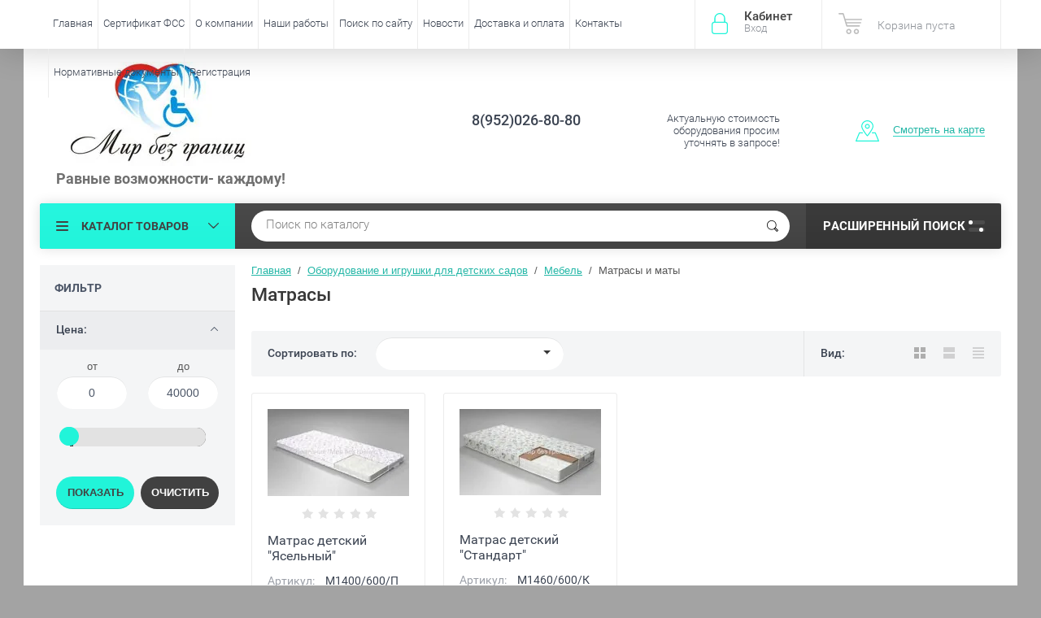

--- FILE ---
content_type: text/html; charset=utf-8
request_url: http://bezgranic21.ru/shop/folder/matrasy
body_size: 27342
content:

	<!doctype html><html lang="ru"><head><meta charset="utf-8"><meta name="robots" content="all"/><title>Матрасы </title><meta name="description" content="Матрасы "><meta name="keywords" content="Матрасы "><meta name="SKYPE_TOOLBAR" content="SKYPE_TOOLBAR_PARSER_COMPATIBLE"><meta name="viewport" content="width=device-width, initial-scale=1.0, maximum-scale=1.0, user-scalable=no"><meta name="format-detection" content="telephone=no"><meta http-equiv="x-rim-auto-match" content="none"><script src="/g/libs/jquery/1.10.2/jquery.min.js"></script>	<link rel="stylesheet" href="/g/css/styles_articles_tpl.css">

            <!-- 46b9544ffa2e5e73c3c971fe2ede35a5 -->
            <script src='/shared/s3/js/lang/ru.js'></script>
            <script src='/shared/s3/js/common.min.js'></script>
        <link rel='stylesheet' type='text/css' href='/shared/s3/css/calendar.css' /><link rel='stylesheet' type='text/css' href='/shared/highslide-4.1.13/highslide.min.css'/>
<script type='text/javascript' src='/shared/highslide-4.1.13/highslide-full.packed.js'></script>
<script type='text/javascript'>
hs.graphicsDir = '/shared/highslide-4.1.13/graphics/';
hs.outlineType = null;
hs.showCredits = false;
hs.lang={cssDirection:'ltr',loadingText:'Загрузка...',loadingTitle:'Кликните чтобы отменить',focusTitle:'Нажмите чтобы перенести вперёд',fullExpandTitle:'Увеличить',fullExpandText:'Полноэкранный',previousText:'Предыдущий',previousTitle:'Назад (стрелка влево)',nextText:'Далее',nextTitle:'Далее (стрелка вправо)',moveTitle:'Передвинуть',moveText:'Передвинуть',closeText:'Закрыть',closeTitle:'Закрыть (Esc)',resizeTitle:'Восстановить размер',playText:'Слайд-шоу',playTitle:'Слайд-шоу (пробел)',pauseText:'Пауза',pauseTitle:'Приостановить слайд-шоу (пробел)',number:'Изображение %1/%2',restoreTitle:'Нажмите чтобы посмотреть картинку, используйте мышь для перетаскивания. Используйте клавиши вперёд и назад'};</script>
<link rel="icon" href="/favicon.ico" type="image/x-icon">
<link rel="apple-touch-icon" href="/touch-icon-iphone.png">
<link rel="apple-touch-icon" sizes="76x76" href="/touch-icon-ipad.png">
<link rel="apple-touch-icon" sizes="120x120" href="/touch-icon-iphone-retina.png">
<link rel="apple-touch-icon" sizes="152x152" href="/touch-icon-ipad-retina.png">
<meta name="msapplication-TileImage" content="/touch-w8-mediumtile.png"/>
<meta name="msapplication-square70x70logo" content="/touch-w8-smalltile.png" />
<meta name="msapplication-square150x150logo" content="/touch-w8-mediumtile.png" />
<meta name="msapplication-wide310x150logo" content="/touch-w8-widetile.png" />
<meta name="msapplication-square310x310logo" content="/touch-w8-largetile.png" />

<!--s3_require-->
<link rel="stylesheet" href="/g/basestyle/1.0.1/user/user.css" type="text/css"/>
<link rel="stylesheet" href="/g/basestyle/1.0.1/user/user.blue.css" type="text/css"/>
<script type="text/javascript" src="/g/basestyle/1.0.1/user/user.js" async></script>
<!--/s3_require-->
			
		
		
		
			<link rel="stylesheet" type="text/css" href="/g/shop2v2/default/css/theme.less.css">		
			<script type="text/javascript" src="/g/printme.js"></script>
		<script type="text/javascript" src="/g/shop2v2/default/js/tpl.js"></script>
		<script type="text/javascript" src="/g/shop2v2/default/js/baron.min.js"></script>
		
			<script type="text/javascript" src="/g/shop2v2/default/js/shop2.2.js"></script>
		
	<script type="text/javascript">shop2.init({"productRefs": [],"apiHash": {"getPromoProducts":"4f9a60be849ea218681a38b28701ad7c","getSearchMatches":"becb22e835a4e8b3037715cfc4ca4ca3","getFolderCustomFields":"34f31e3e3a99774c51152c7eb80a4612","getProductListItem":"786519c1c829212065affcfefe8b9224","cartAddItem":"caf1236ec4a2daa8622752daa64c67c5","cartRemoveItem":"34a2afe6e311e4b93999bc49eb73219c","cartUpdate":"7863ac49c997d13a747849d618276b62","cartRemoveCoupon":"132c97758ae3d38911947aa6e28ae0aa","cartAddCoupon":"db1bad86b82cdb407033ee5df47046bb","deliveryCalc":"630691ddf365e38c3e40436f1b3a57c1","printOrder":"b1cc672d669f5074d1daecfd16dd19a2","cancelOrder":"3e513a9b6527fe448935ca09dc70bb88","cancelOrderNotify":"002679c6fe3f9494a816a289afffe70a","repeatOrder":"dc58472668e430598b5b2a6b5d14bdad","paymentMethods":"67522a230f1155a5482b2c849f9da1ad","compare":"f1cebdd1ec26d23a903edbc950e2f555"},"hash": null,"verId": 1535773,"mode": "folder","step": "","uri": "/shop","IMAGES_DIR": "/d/","my": {"list_picture_enlarge":true,"accessory":"\u0410\u043a\u0441\u0441\u0435\u0441\u0441\u0443\u0430\u0440\u044b","kit":"\u041d\u0430\u0431\u043e\u0440","recommend":"\u0420\u0435\u043a\u043e\u043c\u0435\u043d\u0434\u0443\u0435\u043c\u044b\u0435","similar":"\u041f\u043e\u0445\u043e\u0436\u0438\u0435","modification":"\u041c\u043e\u0434\u0438\u0444\u0438\u043a\u0430\u0446\u0438\u0438","unique_values":true,"pricelist_options_toggle":true,"special_alias":"\u0410\u043a\u0446\u0438\u044f","search_range_max":"1500000"},"shop2_cart_order_payments": 3,"cf_margin_price_enabled": 0,"maps_yandex_key":"","maps_google_key":""});shop2.filter._pre_params = "&s[folder_id]=120585907";</script>
<style type="text/css">.product-item-thumb {width: 174px;}.product-item-thumb .product-image, .product-item-simple .product-image {height: 205px;width: 174px;}.product-item-thumb .product-amount .amount-title {width: 78px;}.product-item-thumb .product-price {width: 124px;}.shop2-product .product-side-l {width: 450px;}.shop2-product .product-image {height: 450px;width: 450px;}.shop2-product .product-thumbnails li {width: 140px;height: 140px;}</style>
 <link rel="stylesheet" href="/t/v2372/images/theme8/theme.scss.css"><link rel="stylesheet" href="/t/v2372/images/css/site.addons.scss.css"><!--<link rel="stylesheet" href="/t/v2372/images/css/theme.scss.css">--><!--[if lt IE 10]><script src="/g/libs/ie9-svg-gradient/0.0.1/ie9-svg-gradient.min.js"></script><script src="/g/libs/jquery-placeholder/2.0.7/jquery.placeholder.min.js"></script><script src="/g/libs/jquery-textshadow/0.0.1/jquery.textshadow.min.js"></script><script src="/g/s3/misc/ie/0.0.1/ie.js"></script><![endif]--><!--[if lt IE 9]><script src="/g/libs/html5shiv/html5.js"></script><![endif]--><link href="/t/v2372/images/site.addons.scss.css" rel="stylesheet" type="text/css" /></head><body  ><div class="site-wrapper"><div class="overlay-bg"></div><div class="top-panel-wrapper"><div class="top-panel clear-self"><div class="right-side"><div class="block-user">
	<div class="block-title">Кабинет<span>Вход</span></div>
	<div class="block-body">
		<div class="block-title">Кабинет<span>Вход</span></div>
					<form method="post" action="/users">
				<div class="block-body-in">
				<input type="hidden" name="mode" value="login">
				<div class="field name">
					<label class="input"><input type="text" name="login" id="login" tabindex="1" value="" placeholder="Логин или e-mail"></label>
				</div>
				<div class="field password clear-self">
					<label class="input pass"><input type="password" name="password" id="password" tabindex="2" value="" placeholder="Пароль"></label>
					<button type="submit">вход</button>
					<a href="/users/forgot_password" class="forgot">Забыли пароль?</a>
				</div>
				</div>
				<div class="field links clear-self">
					<a href="/users/register" class="register">Регистрация</a>
					
				</div>
			<re-captcha data-captcha="recaptcha"
     data-name="captcha"
     data-sitekey="6LddAuIZAAAAAAuuCT_s37EF11beyoreUVbJlVZM"
     data-lang="ru"
     data-rsize="invisible"
     data-type="image"
     data-theme="light"></re-captcha></form>
			</div>
</div><div id="shop2-cart-preview">
			<div class="shop2-block cart-preview ">
		<a href="/shop/cart">
			<div class="block-body">
								<div class="cart-sum emp">Корзина пуста</div>
				<div class="cart-col">0 <span>0</span></div>
	            			</div>
		</a>
	</div>
</div><!-- Cart Preview --></div><div class="left-side clear-self"><div class="top-menu-button">меню</div><div class="top-menu-wrapper"><div class="top-menu-close"><span class="s1">меню</span><span class="s2">Каталог товаров</span></div><div class="top-menu-scroller"><ul class="top-categor"><li><a href="/shop/folder/dostupnaya-sreda" >Доступная среда</a><ul class="level-2"><li><a href="/shop/folder/nastolnyye-i-nastennyye-sistemy" >Индукционные системы для слабослышащих</a><ul class="level-3"><li><a href="/shop/folder/portativnyye-informatsionnyye-induktsionnyye-sistemy" >Портативные информационные индукционные системы для слабослышащих  серии &quot; Исток&quot;</a></li><li><a href="/shop/folder/statsionarnyye-informatsionnyye-induktsionnyye-sistemy-istok-serii-c" >Стационарные информационные индукционные системы &quot;Исток&quot; серии &quot;C&quot;</a></li><li><a href="/shop/folder/portativnye-informacionnye-indukcionnye-sistemy-dlya-slaboslyshashchih-serii-vert" >Портативные информационные индукционные системы для слабослышащих серии &quot; Верт&quot;</a></li><li><a href="/shop/folder/stacionarnye-informacionnye-indukcionnye-sistemy-istok-serii-c" >Стационарные информационные индукционные системы &quot;Верт</a></li><li><a href="/shop/folder/indukcionnaya-sistema-lokator" >Индукционная система ЛОКАТОР</a></li><li><a href="/shop/folder/tester-napryazhennosti-indukcionnogo-polya" >Тестер напряженности индукционного поля</a></li><li><a href="/shop/folder/ustrojstvo-raspoznavaniya-rechi-charli" >Устройство распознавания речи «Чарли»</a></li></ul></li><li><a href="/shop/folder/zvukovyye-mayaki-dlya-slabovidyashchikh-i-nezryachikh" >Звуковые маяки для слабовидящих и незрячих</a></li><li><a href="/shop/folder/svetovyye-mayaki-dlya-slabovidyashchikh-i-nezryachikh-1" >Световые маяки для слабовидящих</a></li><li><a href="/shop/folder/navigatsionnaya-sistema-dlya-slabovidyashchikh-i-slepykh-lyudey-zvukovoy-mayak-s-brasletom-aktivatorom-parus" >Навигационные системы для слабовидящих и незрячих</a></li><li><a href="/shop/folder/sistema-tiflokommentirovaniya-bez-kabiny" >Система тифлокомментирования</a></li><li><a href="/shop/folder/sistemy-subtitrirovaniya" >Системы субтитрирования</a></li><li><a href="/shop/folder/mobilnyye-perenosnyye-pandusy" >Мобильные,переносные пандусы</a><ul class="level-3"><li><a href="/shop/folder/pandusy-otkidnyye" >Пандусы откидные</a></li><li><a href="/shop/folder/pandusy-teleskopicheskiye" >Пандусы телескопические</a></li><li><a href="/shop/folder/pandusy-pristavnyye-perekatnyye" >Пандусы приставные, перекатные</a></li></ul></li><li><a href="/shop/folder/perila-dlya-vkhodnoy-gruppy" >Перила для входной группы</a></li><li><a href="/shop/folder/mobilnie-perenosnie-pandusi-dly-malomobolnih-grupp-naselenia" >Подъемники для инвалидов и МГН</a><ul class="level-3"><li><a href="/shop/folder/mobilnyye-perenosnyye-pandusy-1" >Мобильные,переносные пандусы</a></li><li><a href="/shop/folder/mobilnyye-pod-yemniki-dlya-invalidov" >Мобильные подъемники для инвалидов</a></li><li><a href="/shop/folder/lestnichnyye-pod-yemniki-dlya-invalidov" >Лестничные подъемники для инвалидов</a></li><li><a href="/shop/folder/stupenkokhody" >Ступенькоходы</a></li><li><a href="/shop/folder/vertikalnyye-pod-yemniki" >Вертикальные подъемники</a></li><li><a href="/shop/folder/statsionarnyye-pod-yemniki" >Стационарные подъемники</a></li><li><a href="/shop/folder/naklonnyye-pod-yemniki" >Наклонные подъемники</a></li><li><a href="/shop/folder/sredstva-evakuatsii" >Средства эвакуации</a></li></ul></li><li><a href="/shop/folder/kreslo-kolyaski" >Кресло-коляски</a><ul class="level-3"><li><a href="/shop/folder/kreslo-kolyaski-stalnyye" >Кресло-коляски стальные</a></li><li><a href="/shop/folder/kreslo-kolyaski-alyuminiyevyye" >Кресло-коляски алюминиевые</a></li><li><a href="/shop/folder/elektricheskiye-kreslo-kolyaski" >Электрические кресло-коляски</a></li><li><a href="/shop/folder/detskie-kreslo-kolyaski" >Детские кресло-коляски</a></li></ul></li><li><a href="/shop/folder/besprovodnaya-sistema-vyzova-pomoshchnika-pulsar-3" >Системы вызова помощи персонала (Беспроводные)</a><ul class="level-3"><li><a href="/shop/folder/sistemy-vyzova-istok" >Системы вызова Исток</a></li><li><a href="/shop/folder/sisitemy-vyzova-ibells" >Системы вызова Ibells</a></li><li><a href="/shop/folder/besprovodnye-sistemy-vyzova-pomoshchi" >Беспроводные системы вызова помощи</a></li></ul></li><li><a href="/shop/folder/begushchiye-stroki" >Бегущие строки</a></li><li><a href="/shop/folder/informatsionnyye-terminaly" >Информационные терминалы</a></li><li><a href="/shop/folder/sistema-elektronnaya-ochered" >Система электронная очередь</a></li><li><a href="/shop/folder/ploskiye-i-taktilnyye-znaki-tablichki-vyveski" >Плоские, тактильные знаки, таблички,вывески, мнемосхемы этажей</a><ul class="level-3"><li><a href="/shop/folder/nakleyki" >Наклейки и плоские знаки</a></li><li><a href="/shop/folder/taktilnyye-znaki-tablichki-vyveski" >Тактильные знаки, таблички,вывески</a></li><li><a href="/shop/folder/mnemoskhemy" >Мнемосхемы</a></li><li><a href="/shop/folder/taktilno-zvukovyye-relyefnyye-mnemoskhemy" >Стойки  для мнемосхем</a></li></ul></li><li><a href="/shop/folder/polosy-samokleyashchiyesya-kontrastnyye-na-stupeni" >Полосы самоклеющиеся контрастные на ступени</a></li><li><a href="/shop/folder/protivoskolzyashchiye-pokrytiya" >Противоскользящие покрытия</a><ul class="level-3"><li><a href="/shop/folder/napravlyayushchiye-polosy-i-ugly" >Направляющие полосы и углы</a></li><li><a href="/shop/folder/alyuminiyevyye-polosy-s-rezinovymi-vstavkami" >Алюминиевые полосы с резиновыми вставками</a></li><li><a href="/shop/folder/alyuminiyevyye-ugly-s-rezinovoy-vstavkoy" >Алюминиевые углы с резиновой вставкой</a></li><li><a href="/shop/folder/protivoskolzyashchiye-nakleyki" >Противоскользящие абразивные ленты</a></li><li><a href="/shop/folder/protivoskolzyashchiye-lenty-s-fotolyuminestsentom" >Противоскользящие ленты с фотолюминесцентом</a></li><li><a href="/shop/folder/protivoskolzyashchiye-signalnyye-lenty" >Противоскользящие сигнальные ленты</a></li></ul></li><li><a href="/shop/folder/informatsionnyye-stendy" >Информационные стенды</a></li><li><a href="/shop/folder/taktilnyye-plitki-i-metki-napolnyye" >Тактильные плитки и метки (напольные)</a><ul class="level-3"><li><a href="/shop/folder/taktilnaya-plitka-pvkh" >Тактильная плитка ПВХ</a></li><li><a href="/shop/folder/taktilnaya-poliuretanovaya-plitka" >Тактильная полиуретановая плитка</a></li><li><a href="/shop/folder/samokleyashchayasya-plitka" >Самоклеящаяся плитка</a></li><li><a href="/shop/folder/taktilnaya-stalnaya-plitka" >Тактильная стальная плитка</a></li></ul></li><li><a href="/shop/folder/oborudovaniye-stoyanki-dlya-invalidov" >Оборудование стоянки для инвалидов</a></li><li><a href="/shop/folder/avtomaticheskiye-otkryvateli-dverey" >Автоматические открыватели дверей</a></li><li><a href="/shop/folder/poruchni-dlya-oborudovaniya-sanitarnykh-komnat-dlya-lyudey-s-ogranichennymi-vozmozhnostyami-zdorovya" >Поручни для санитарных комнат</a><ul class="level-3"><li><a href="/shop/folder/perila-i-poruchni-iz-nerzhaveyushchey-polirovannoy-stali" >Перила и поручни из нержавеющей полированной стали</a></li><li><a href="/shop/folder/perila-i-poruchni-s-rebristoy-neskolzyashchey-poverkhnostyu" >Перила и поручни с ребристой, нескользящей поверхностью</a></li><li><a href="/shop/folder/perila-i-poruchni-s-antibakterialnoy-poverkhnostyu" >Перила и поручни с антибактериальной поверхностью</a></li></ul></li><li><a href="/shop/folder/spetsialnaya-santekhnika-dlya-invalidov" >Специальная сантехника для инвалидов</a></li><li><a href="/shop/folder/spetsialnaya-mebel-dlya-invalidov" >Специальная мебель для инвалидов</a></li><li><a href="/shop/folder/radioklassy-audioklassy-i-trenazhery" >Радиоклассы, аудиоклассы и тренажеры</a><ul class="level-3"><li><a href="/shop/folder/radioklass-sonet-1" >Радиокласс «Сонет»</a></li><li><a href="/shop/folder/audioklass-sonet" >Аудиокласс &quot;Сонет&quot;</a></li><li><a href="/shop/folder/slukhorechevoy-trenazher-solo" >Слухоречевой тренажер Соло</a></li></ul></li><li><a href="/shop/folder/telefony-s-krupnymi-knopkami" >Телефоны с крупными кнопками</a></li><li><a href="/shop/folder/video-uvelichiteli" >Видеоувеличители</a></li><li><a href="/shop/folder/akusticheskiye-sistemy-sistemy-svobodnogo-zvukovogo-polya" >Акустические системы (системы свободного звукового поля)</a></li><li><a href="/shop/folder/dlya-uchashchikhsya-s-narusheniyem-slukha" >ФМ-системы</a><ul class="level-3"><li><a href="/shop/folder/radioklass-sonet" >Радиокласс «Сонет»</a></li><li><a href="/shop/folder/fm-peredatchiki-proizvodstva-oticon-serii-amigo" >FM-передатчики производства OTICON серии Amigo</a></li><li><a href="/shop/folder/fm-priyemniki-proizvodstva-oticon-serii-amigo" >FM-приемники производства OTICON серии Amigo</a></li><li><a href="/shop/folder/fm-peredatchiki-proizvodstva-phonak" >FM-передатчики производства PHONAK</a></li><li><a href="/shop/folder/fm-priyemniki-proizvodstva-phonak" >FM-приемники производства PHONAK</a></li><li><a href="/shop/folder/komplektuyushchiye-dlya-fm-sistem-proizvodstva-phonak" >Комплектующие для FM-систем производства PHONAK</a></li></ul></li><li><a href="/shop/folder/govoryashchiy-gorod" >Говорящий город</a><ul class="level-3"><li><a href="/shop/folder/transportnoye-sredstvo-obshchego-polzovaniya" >ТРАНСПОРТНОЕ СРЕДСТВО ОБЩЕГО ПОЛЬЗОВАНИЯ</a></li><li><a href="/shop/folder/statsionarnyye-ob-yekty" >СТАЦИОНАРНЫЕ ОБЪЕКТЫ</a></li><li><a href="/shop/folder/peshekhodnyy-svetofor" >ПЕШЕХОДНЫЙ СВЕТОФОР</a></li></ul></li></ul></li><li><a href="/shop/folder/kabinet-defektologa" >Оборудование для инклюзивного обучения</a><ul class="level-2"><li><a href="/shop/folder/kabinety-spetsialistov" >Кабинеты специалистов</a><ul class="level-3"><li><a href="/shop/folder/plastikovyye-akusticheskiye-trubki" >Пластиковые акустические трубки</a></li><li><a href="/shop/folder/kabinet-logopeda" >Кабинет логопеда</a></li><li><a href="/shop/folder/kabinet-psikhologa" >Кабинет психолога</a></li><li><a href="/shop/folder/kabinet-defektologa-1" >Кабинет дефектолога</a></li></ul></li><li><a href="/shop/folder/rabocheye-mesto-uchashchegosya-s-ovz" >Рабочее место учащегося с ОВЗ</a><ul class="level-3"><li><a href="/shop/folder/rabocheye-mesto-uchashchegosya-s-narusheniyem-zreniya" >Рабочее место учащегося с нарушением зрения</a></li><li><a href="/shop/folder/rabocheye-mesto-uchashchegosya-s-narusheniyem-oporno-dvigatelnogo-apparata" >Рабочее место учащегося с нарушением опорно-двигательного аппарата</a></li></ul></li><li><a href="/shop/folder/sensornaya-komnata-1" >Сенсорная комната</a></li><li><a href="/shop/folder/oborudovaniye-dlya-lyudey-s-autizmom" >Оборудование для людей с аутизмом</a></li><li><a href="/shop/folder/metodicheskaya-i-didakticheskaya-literatura" >Методическая и дидактическая литература</a></li><li><a href="/shop/folder/razvitiye-obucheniye-vospitaniye" >Развитие, обучение, воспитание</a></li><li><a href="/shop/folder/mebel-dlya-uchashchikhsya-s-ovz" >Мебель для учащихся с ОВЗ</a></li><li><a href="/shop/folder/peredvizhnyye-kompleksy-i-mobilnyye-klassy" >Передвижные комплексы и мобильные классы</a></li><li><a href="/shop/folder/sport-i-lfk" >Спорт и ЛФК</a></li><li><a href="/shop/folder/dosug-uchashchegosya" >Досуг учащегося</a></li><li><a href="/shop/folder/bytovaya-adaptatsiya" >Бытовая адаптация</a></li><li><a href="/shop/folder/adaptirovannyye-igrushki" >Адаптированные игрушки</a></li><li><a href="/shop/folder/programma-dlya-obucheniya-numicon" >Программа для обучения Numicon</a></li></ul></li><li><a href="/shop/folder/reabilitatsiya-i-ukhod" >Реабилитационное оборудование</a><ul class="level-2"><li><a href="/shop/folder/mekhanoterapiya-i-lechebnaya-gimnastika" >Механотерапия и лечебная гимнастика</a><ul class="level-3"><li><a href="/shop/folder/reabilitatsionnyye-trenazhery" >Реабилитационные тренажеры</a></li><li><a href="/shop/folder/parapodiumy-i-khodunki" >Параподиумы и ходунки</a></li><li><a href="/shop/folder/oborudovaniye-dlya-zalov-lfk" >Оборудование для залов ЛФК</a></li></ul></li><li><a href="/shop/folder/fizioterapiya" >Физиотерапия</a></li><li><a href="/shop/folder/ergoterapiya" >Эрготерапия</a></li><li><a href="/shop/folder/massazh" >Массаж</a></li><li><a href="/shop/folder/ukhod" >Уход</a><ul class="level-3"><li><a href="/shop/folder/mebel" >Мебель</a></li><li><a href="/shop/folder/sanitarnyye-prisposobleniya" >Санитарные приспособления и оснащения</a></li><li><a href="/shop/folder/pod-yemniki" >Подъемники</a></li></ul></li><li><a href="/shop/folder/vertikalizatory" >Вертикализаторы</a></li><li><a href="/shop/folder/kresla-kolyaski" >Кресла-коляски</a></li><li><a href="/shop/folder/velosipedy" >Велосипеды</a></li><li><a href="/shop/folder/kresla-stulya-s-sanitarnym-osnashcheniem" >Кресла-стулья с санитарным оснащением</a></li><li><a href="/shop/folder/detskaya-reabilitaciya" >Детская реабилитация</a><ul class="level-3"><li><a href="/shop/folder/oborudovanie-dlya-reabilitacii" >Массажёры</a></li><li><a href="/shop/folder/trosti-i-kostyli-1" >Трости и костыли</a></li><li><a href="/shop/folder/komleks-opora" >Реабилитационные комплексы</a></li><li><a href="/shop/folder/ortopedicheskie-kresla-dlya-detej-s-dcp" >Ортопедические кресла для детей с ДЦП</a></li><li><a href="/shop/folder/trenazhery" >Трёнажеры</a></li><li><a href="/shop/folder/oborudovanie-dlya-zalov-lfk" >Оборудование для залов ЛФК</a></li><li><a href="/shop/folder/velosipedy-dlya-detej-s-dcp-i-drugimi-narusheniyami-zdorovya" >Велосипеды для детей с ДЦП и другими нарушениями здоровья</a></li><li><a href="/shop/folder/opory-dlya-stoyaniya" >Опоры для стояния</a></li><li><a href="/shop/folder/medicinskaya-tehnika-dlya-detej-invalidov" >Медицинская техника для детей инвалидов</a></li></ul></li><li><a href="/shop/folder/gidroterapiya-1" >Гидротерапия</a></li></ul></li><li><a href="/shop/folder/osnashcheniye-rabochikh-mest" >Оснащение рабочих мест</a><ul class="level-2"><li><a href="/shop/folder/narusheniye-zreniya" >Нарушение зрения</a></li><li><a href="/shop/folder/narusheniye-slukha" >Нарушение слуха</a></li><li><a href="/shop/folder/narusheniye-funktsiy-oporno-dvigatelnogo-apparata" >Нарушение функций опорно-двигательного аппарата</a></li></ul></li><li><a href="/shop/folder/medicinskie-krovati" >Медицинские кровати</a><ul class="level-2"><li><a href="/shop/folder/krovati-obshchebolnichnye" >Кровати общебольничные</a></li><li><a href="/shop/folder/krovati-s-tualetnym-ustrojstvom" >Кровати с туалетным устройством</a></li><li><a href="/shop/folder/krovati-dlya-domashnego-ispolzovaniya" >Кровати для домашнего использования</a></li><li><a href="/shop/folder/reanimacionnye-krovati" >Реанимационные кровати</a></li></ul></li><li class="opened"><a href="/shop/folder/oborudovanie-i-igrushki-dlya-detskih-sadov" >Оборудование и игрушки для детских садов</a><ul class="level-2"><li class="opened"><a href="/shop/folder/mebel-1" >Мебель</a><ul class="level-3"><li><a href="/shop/folder/stoly-i-stulya" >Столы и стулья</a></li><li><a href="/shop/folder/shkafy" >Шкафы</a></li><li><a href="/shop/folder/stelazhi" >Стелажи</a></li><li><a href="/shop/folder/krovati" >Кровати</a></li><li><a href="/shop/folder/manezhi" >Манежи</a></li><li><a href="/shop/folder/gotovye-nabory-mebeli" >Готовые наборы мебели</a></li><li><a href="/shop/folder/didakticheskaya-mebel" >Дидактическая мебель</a></li><li><a href="/shop/folder/shahmatnaya-komnata" >Шахматная комната</a></li><li><a href="/shop/folder/anglijskaya-komnata" >Английская комната</a></li><li class="opened active"><a href="/shop/folder/matrasy" >Матрасы и маты</a></li></ul></li><li><a href="/shop/folder/dekorativno-razvivayushchie-paneli" >Декоративно-развивающие панели</a><ul class="level-3"><li><a href="/shop/folder/derevenka" >Деревенька</a></li><li><a href="/shop/folder/minigrad" >Миниград</a></li><li><a href="/shop/folder/finansovaya-gramotnost" >Финансовая грамотность</a></li><li><a href="/shop/folder/gorodskaya-sreda" >Городская среда</a></li></ul></li><li><a href="/shop/folder/bizibordy" >Бизиборды</a></li><li><a href="/shop/folder/nastolnye-igry" >Настольные игры</a></li><li><a href="/shop/folder/logicheskie-igry" >Логические игры</a></li><li><a href="/shop/folder/dekor-dlya-detskogo-sada" >Декор для детского сада</a><ul class="level-3"><li><a href="/shop/folder/dekor-komplekty-iz-pazlov" >Декор комплекты из пазлов</a></li><li><a href="/shop/folder/dekor-komplekty-iz-rombov" >Декор комплекты из ромбов</a></li><li><a href="/shop/folder/dekor-komplekty-iz-sot" >Декор комплекты из сот</a></li><li><a href="/shop/folder/dekor-komplekty-iz-krekerov" >Декор комплекты из крекеров</a></li><li><a href="/shop/folder/dekor-komplekty-iz-tetrisa" >Декор комплекты из тетриса</a></li><li><a href="/shop/folder/dopolnitelnoe-oborudovanie" >Дополнительное оборудование</a></li><li><a href="/shop/folder/zashchitnye-ekrany" >Защитные экраны</a></li><li><a href="/shop/folder/tematicheskie-stendy" >Тематические стенды</a></li><li><a href="/shop/folder/tematicheskoe-oformlenie" >Тематическое оформление</a></li><li><a href="/shop/folder/dekor-komplekty-iz-nastennoj-mozaiki" >Декор комплекты  из настенной мозаики</a></li></ul></li><li><a href="/shop/folder/oborudovanie-dlya-blagoustrojstva-territorii-dou" >Оборудование для благоустройства территории ДОУ</a></li><li><a href="/shop/folder/meteostancii" >Метеостанции</a></li><li><a href="/shop/folder/pesochnaya-terapiya" >Песочная терапия</a><ul class="level-3"><li><a href="/shop/folder/svetovye-planshety-i-stoly-dlya-risovaniya-peskom" >Световые планшеты и столы для рисования песком</a></li></ul></li><li><a href="/shop/folder/muzykalnaya-ploshchadka" >Музыкальная площадка</a></li><li><a href="/shop/folder/mnogorazovye-raskraski" >Многоразовые раскраски</a></li><li><a href="/shop/folder/stoly-dlya-akvaanimacii" >Столы для акваанимации</a><ul class="level-3"><li><a href="/shop/folder/gotovye-studii" >Готовые студии</a></li><li><a href="/shop/folder/stoly-dlya-akvaanimacii-1" >Столы для акваанимации</a></li></ul></li><li><a href="/shop/folder/kosmicheskaya-ploshchadka" >Космическая площадка</a></li><li><a href="/shop/folder/patrioticheskaya-ploshchadka" >Патриотическая площадка</a></li><li><a href="/shop/folder/tematicheskie-detskie-ploshchadki" >Тематические  детские площадки</a></li><li><a href="/shop/folder/bizishkafy" >Бизишкафы</a></li><li><a href="/shop/folder/risuem-melom" >Рисуем мелом</a></li><li><a href="/shop/folder/labirinty" >Лабиринты</a></li><li><a href="/shop/folder/avtogorodki" >Автогородки</a></li><li><a href="/shop/folder/igrushki-iz-dereva" >Игрушки из дерева</a></li><li><a href="/shop/folder/komplekty-dlya-ulicy-profesii" >Комплекты для улицы и помещений &quot;Профессии&quot;</a></li></ul></li><li><a href="/shop/folder/medicinskie-tovary-dlya-infuzionnoj-terapii" >Медицинские товары для инфузионной терапии</a><ul class="level-2"><li><a href="/shop/folder/nabor-dlya-infuzii-dlya-izmereniya-ob-emnoj-zhidkosti-polyvol-polivol" >Фильтр-канюли аспирационные &quot;ПОЛИСПАЙК&quot;</a></li><li><a href="/shop/folder/shpricy-in-ekcionnye" >Шприцы инъекционные</a></li><li><a href="/shop/folder/vnutrivennye-katetery" >Внутривенные катетеры</a><ul class="level-3"><li><a href="/shop/folder/katetery-vnutrivennye-bez-zashchitnogo-ustrojstva" >Катетеры внутривенные без защитного устройства</a></li><li><a href="/shop/folder/katetery-vnutrivennye-s-zashchitnym-ustrojstvom" >Катетеры внутривенные с защитным устройством</a></li><li><a href="/shop/folder/katetery-vnutrivennye-s-rannej-indikaciej" >Катетеры внутривенные с ранней индикацией</a></li></ul></li><li><a href="/shop/folder/infuzionnye-zaglushki" >Инфузионные заглушки</a></li><li><a href="/shop/folder/infuzionnye-konnektory" >Инфузионные коннекторы</a></li><li><a href="/shop/folder/infuzionnye-linii" >Инфузионные линии</a></li><li><a href="/shop/folder/infuzionnye-sistemy" >Инфузионные системы</a></li><li><a href="/shop/folder/nabory-dlya-kateterizacii-centralnyh-ven" >Наборы для катетеризации центральных вен</a></li></ul></li><li><a href="/shop/folder/medicinskie-tovary-dlya-anesteziologii" >Медицинские товары для анестезиологии</a><ul class="level-2"><li><a href="/shop/folder/katetery-aspiracionnye" >Катетеры аспирационные</a><ul class="level-3"><li><a href="/shop/folder/kateter-aspiracionnyj-so-standartnym-konnektorom-bez-vakuum-kontrolya" >Катетер аспирационный со стандартным коннектором без вакуум-контроля</a></li><li><a href="/shop/folder/kateter-aspiracionnyj-s-voronkoobraznym-vakuum-kontrolem-c-zaglushkoj" >Катетер аспирационный с воронкообразным вакуум-контролем c заглушкой</a></li><li><a href="/shop/folder/kateter-aspiracionnyj-s-palcevym-vakuum-kontrolem" >Катетер аспирационный с пальцевым вакуум-контролем</a></li></ul></li><li><a href="/shop/folder/nabor-dlya-epiduralnoj-anestezii-minipak" >Набор для эпидуральной анестезии Минипак</a><ul class="level-3"><li><a href="/shop/folder/epiduralnye-sistemy-minipak-vzroslye" >Эпидуральные системы «Минипак» взрослые</a></li><li><a href="/shop/folder/epiduralnye-sistemy-minipak-pediatricheskie" >Эпидуральные системы «Минипак» педиатрические</a></li></ul></li></ul></li></ul><ul class="top-menu"><li><a href="/" >Главная</a></li><li><a href="/sertifikat-fss" >Сертификат ФСС</a></li><li><a href="http://bezgranic21.ru" >О компании</a><ul class="level-2"><li><a href="/o-nas" >О нас</a></li><li><a href="/sertifikaty-i-litsenzii" >Сертификаты и лицензии</a></li><li><a href="/vakansii-v-kompaniyu-mir-bez-granits" >Вакансии компании</a></li><li><a href="/rekvizity" >Реквизиты</a></li></ul></li><li><a href="/nashi-raboty" >Наши работы</a></li><li><a href="/poisk-po-saytu" >Поиск по сайту</a></li><li><a href="/novosti" >Новости</a></li><li><a href="/dostavka-i-oplata-1" >Доставка и оплата</a></li><li><a href="/nash-adres" >Контакты</a></li><li><a href="/normativ-dok" >Нормативные документы</a></li><li><a href="/user" >Регистрация</a></li></ul></div></div></div></div></div><header role="banner" class="site-header"><div class="site-header-in"><div class="left-side"><div class="logo"><a href="http://bezgranic21.ru"><img src=/thumb/2/wqpY5_er13KW7Vyb347PTw/250r129/d/logo_original_02.jpg alt="/"></a></div><div class="site-name-in"><div class="site-name"><a href="http://bezgranic21.ru"></a></div><div class="site-description"><p><strong>Равные возможности- каждому!</strong></p></div></div></div><div class="right-side"><div class="right-side-in"><div class="site-phone"><div class="site-phone-in"><div><a href="tel:8(952)026-80-80">8(952)026-80-80</a></div></div></div><div class="site-adres"><div class="site-adres-in"><span class="s2">Актуальную стоимость оборудования просим уточнять в запросе!</span></div></div><div class="see-on-the-map"><span><a href="/nash-adres">Смотреть на карте</a></span></div></div></div></div></header> <!-- .site-header --><div class="search-panel clear-self"><div class="search-panel-in"><div class="left-side"><div class="left-categor-wrapper"><div class="left-categor-title">Каталог товаров</div><div class="left-folders"><ul class="left-categor"><li><a href="/shop/folder/dostupnaya-sreda" >Доступная среда</a><ul class="level-2"><li><a href="/shop/folder/nastolnyye-i-nastennyye-sistemy" >Индукционные системы для слабослышащих</a><ul class="level-3"><li><a href="/shop/folder/portativnyye-informatsionnyye-induktsionnyye-sistemy" >Портативные информационные индукционные системы для слабослышащих  серии &quot; Исток&quot;</a></li><li><a href="/shop/folder/statsionarnyye-informatsionnyye-induktsionnyye-sistemy-istok-serii-c" >Стационарные информационные индукционные системы &quot;Исток&quot; серии &quot;C&quot;</a></li><li><a href="/shop/folder/portativnye-informacionnye-indukcionnye-sistemy-dlya-slaboslyshashchih-serii-vert" >Портативные информационные индукционные системы для слабослышащих серии &quot; Верт&quot;</a></li><li><a href="/shop/folder/stacionarnye-informacionnye-indukcionnye-sistemy-istok-serii-c" >Стационарные информационные индукционные системы &quot;Верт</a></li><li><a href="/shop/folder/indukcionnaya-sistema-lokator" >Индукционная система ЛОКАТОР</a></li><li><a href="/shop/folder/tester-napryazhennosti-indukcionnogo-polya" >Тестер напряженности индукционного поля</a></li><li><a href="/shop/folder/ustrojstvo-raspoznavaniya-rechi-charli" >Устройство распознавания речи «Чарли»</a></li></ul></li><li><a href="/shop/folder/zvukovyye-mayaki-dlya-slabovidyashchikh-i-nezryachikh" >Звуковые маяки для слабовидящих и незрячих</a></li><li><a href="/shop/folder/svetovyye-mayaki-dlya-slabovidyashchikh-i-nezryachikh-1" >Световые маяки для слабовидящих</a></li><li><a href="/shop/folder/navigatsionnaya-sistema-dlya-slabovidyashchikh-i-slepykh-lyudey-zvukovoy-mayak-s-brasletom-aktivatorom-parus" >Навигационные системы для слабовидящих и незрячих</a></li><li><a href="/shop/folder/sistema-tiflokommentirovaniya-bez-kabiny" >Система тифлокомментирования</a></li><li><a href="/shop/folder/sistemy-subtitrirovaniya" >Системы субтитрирования</a></li><li><a href="/shop/folder/mobilnyye-perenosnyye-pandusy" >Мобильные,переносные пандусы</a><ul class="level-3"><li><a href="/shop/folder/pandusy-otkidnyye" >Пандусы откидные</a></li><li><a href="/shop/folder/pandusy-teleskopicheskiye" >Пандусы телескопические</a></li><li><a href="/shop/folder/pandusy-pristavnyye-perekatnyye" >Пандусы приставные, перекатные</a></li></ul></li><li><a href="/shop/folder/perila-dlya-vkhodnoy-gruppy" >Перила для входной группы</a></li><li><a href="/shop/folder/mobilnie-perenosnie-pandusi-dly-malomobolnih-grupp-naselenia" >Подъемники для инвалидов и МГН</a><ul class="level-3"><li><a href="/shop/folder/mobilnyye-perenosnyye-pandusy-1" >Мобильные,переносные пандусы</a></li><li><a href="/shop/folder/mobilnyye-pod-yemniki-dlya-invalidov" >Мобильные подъемники для инвалидов</a></li><li><a href="/shop/folder/lestnichnyye-pod-yemniki-dlya-invalidov" >Лестничные подъемники для инвалидов</a></li><li><a href="/shop/folder/stupenkokhody" >Ступенькоходы</a></li><li><a href="/shop/folder/vertikalnyye-pod-yemniki" >Вертикальные подъемники</a></li><li><a href="/shop/folder/statsionarnyye-pod-yemniki" >Стационарные подъемники</a></li><li><a href="/shop/folder/naklonnyye-pod-yemniki" >Наклонные подъемники</a></li><li><a href="/shop/folder/sredstva-evakuatsii" >Средства эвакуации</a></li></ul></li><li><a href="/shop/folder/kreslo-kolyaski" >Кресло-коляски</a><ul class="level-3"><li><a href="/shop/folder/kreslo-kolyaski-stalnyye" >Кресло-коляски стальные</a></li><li><a href="/shop/folder/kreslo-kolyaski-alyuminiyevyye" >Кресло-коляски алюминиевые</a></li><li><a href="/shop/folder/elektricheskiye-kreslo-kolyaski" >Электрические кресло-коляски</a></li><li><a href="/shop/folder/detskie-kreslo-kolyaski" >Детские кресло-коляски</a></li></ul></li><li><a href="/shop/folder/besprovodnaya-sistema-vyzova-pomoshchnika-pulsar-3" >Системы вызова помощи персонала (Беспроводные)</a><ul class="level-3"><li><a href="/shop/folder/sistemy-vyzova-istok" >Системы вызова Исток</a></li><li><a href="/shop/folder/sisitemy-vyzova-ibells" >Системы вызова Ibells</a></li><li><a href="/shop/folder/besprovodnye-sistemy-vyzova-pomoshchi" >Беспроводные системы вызова помощи</a></li></ul></li><li><a href="/shop/folder/begushchiye-stroki" >Бегущие строки</a></li><li><a href="/shop/folder/informatsionnyye-terminaly" >Информационные терминалы</a></li><li><a href="/shop/folder/sistema-elektronnaya-ochered" >Система электронная очередь</a></li><li><a href="/shop/folder/ploskiye-i-taktilnyye-znaki-tablichki-vyveski" >Плоские, тактильные знаки, таблички,вывески, мнемосхемы этажей</a><ul class="level-3"><li><a href="/shop/folder/nakleyki" >Наклейки и плоские знаки</a></li><li><a href="/shop/folder/taktilnyye-znaki-tablichki-vyveski" >Тактильные знаки, таблички,вывески</a></li><li><a href="/shop/folder/mnemoskhemy" >Мнемосхемы</a></li><li><a href="/shop/folder/taktilno-zvukovyye-relyefnyye-mnemoskhemy" >Стойки  для мнемосхем</a></li></ul></li><li><a href="/shop/folder/polosy-samokleyashchiyesya-kontrastnyye-na-stupeni" >Полосы самоклеющиеся контрастные на ступени</a></li><li><a href="/shop/folder/protivoskolzyashchiye-pokrytiya" >Противоскользящие покрытия</a><ul class="level-3"><li><a href="/shop/folder/napravlyayushchiye-polosy-i-ugly" >Направляющие полосы и углы</a></li><li><a href="/shop/folder/alyuminiyevyye-polosy-s-rezinovymi-vstavkami" >Алюминиевые полосы с резиновыми вставками</a></li><li><a href="/shop/folder/alyuminiyevyye-ugly-s-rezinovoy-vstavkoy" >Алюминиевые углы с резиновой вставкой</a></li><li><a href="/shop/folder/protivoskolzyashchiye-nakleyki" >Противоскользящие абразивные ленты</a></li><li><a href="/shop/folder/protivoskolzyashchiye-lenty-s-fotolyuminestsentom" >Противоскользящие ленты с фотолюминесцентом</a></li><li><a href="/shop/folder/protivoskolzyashchiye-signalnyye-lenty" >Противоскользящие сигнальные ленты</a></li></ul></li><li><a href="/shop/folder/informatsionnyye-stendy" >Информационные стенды</a></li><li><a href="/shop/folder/taktilnyye-plitki-i-metki-napolnyye" >Тактильные плитки и метки (напольные)</a><ul class="level-3"><li><a href="/shop/folder/taktilnaya-plitka-pvkh" >Тактильная плитка ПВХ</a></li><li><a href="/shop/folder/taktilnaya-poliuretanovaya-plitka" >Тактильная полиуретановая плитка</a></li><li><a href="/shop/folder/samokleyashchayasya-plitka" >Самоклеящаяся плитка</a></li><li><a href="/shop/folder/taktilnaya-stalnaya-plitka" >Тактильная стальная плитка</a></li></ul></li><li><a href="/shop/folder/oborudovaniye-stoyanki-dlya-invalidov" >Оборудование стоянки для инвалидов</a></li><li><a href="/shop/folder/avtomaticheskiye-otkryvateli-dverey" >Автоматические открыватели дверей</a></li><li><a href="/shop/folder/poruchni-dlya-oborudovaniya-sanitarnykh-komnat-dlya-lyudey-s-ogranichennymi-vozmozhnostyami-zdorovya" >Поручни для санитарных комнат</a><ul class="level-3"><li><a href="/shop/folder/perila-i-poruchni-iz-nerzhaveyushchey-polirovannoy-stali" >Перила и поручни из нержавеющей полированной стали</a></li><li><a href="/shop/folder/perila-i-poruchni-s-rebristoy-neskolzyashchey-poverkhnostyu" >Перила и поручни с ребристой, нескользящей поверхностью</a></li><li><a href="/shop/folder/perila-i-poruchni-s-antibakterialnoy-poverkhnostyu" >Перила и поручни с антибактериальной поверхностью</a></li></ul></li><li><a href="/shop/folder/spetsialnaya-santekhnika-dlya-invalidov" >Специальная сантехника для инвалидов</a></li><li><a href="/shop/folder/spetsialnaya-mebel-dlya-invalidov" >Специальная мебель для инвалидов</a></li><li><a href="/shop/folder/radioklassy-audioklassy-i-trenazhery" >Радиоклассы, аудиоклассы и тренажеры</a><ul class="level-3"><li><a href="/shop/folder/radioklass-sonet-1" >Радиокласс «Сонет»</a></li><li><a href="/shop/folder/audioklass-sonet" >Аудиокласс &quot;Сонет&quot;</a></li><li><a href="/shop/folder/slukhorechevoy-trenazher-solo" >Слухоречевой тренажер Соло</a></li></ul></li><li><a href="/shop/folder/telefony-s-krupnymi-knopkami" >Телефоны с крупными кнопками</a></li><li><a href="/shop/folder/video-uvelichiteli" >Видеоувеличители</a></li><li><a href="/shop/folder/akusticheskiye-sistemy-sistemy-svobodnogo-zvukovogo-polya" >Акустические системы (системы свободного звукового поля)</a></li><li><a href="/shop/folder/dlya-uchashchikhsya-s-narusheniyem-slukha" >ФМ-системы</a><ul class="level-3"><li><a href="/shop/folder/radioklass-sonet" >Радиокласс «Сонет»</a></li><li><a href="/shop/folder/fm-peredatchiki-proizvodstva-oticon-serii-amigo" >FM-передатчики производства OTICON серии Amigo</a></li><li><a href="/shop/folder/fm-priyemniki-proizvodstva-oticon-serii-amigo" >FM-приемники производства OTICON серии Amigo</a></li><li><a href="/shop/folder/fm-peredatchiki-proizvodstva-phonak" >FM-передатчики производства PHONAK</a></li><li><a href="/shop/folder/fm-priyemniki-proizvodstva-phonak" >FM-приемники производства PHONAK</a></li><li><a href="/shop/folder/komplektuyushchiye-dlya-fm-sistem-proizvodstva-phonak" >Комплектующие для FM-систем производства PHONAK</a></li></ul></li><li><a href="/shop/folder/govoryashchiy-gorod" >Говорящий город</a><ul class="level-3"><li><a href="/shop/folder/transportnoye-sredstvo-obshchego-polzovaniya" >ТРАНСПОРТНОЕ СРЕДСТВО ОБЩЕГО ПОЛЬЗОВАНИЯ</a></li><li><a href="/shop/folder/statsionarnyye-ob-yekty" >СТАЦИОНАРНЫЕ ОБЪЕКТЫ</a></li><li><a href="/shop/folder/peshekhodnyy-svetofor" >ПЕШЕХОДНЫЙ СВЕТОФОР</a></li></ul></li></ul></li><li><a href="/shop/folder/kabinet-defektologa" >Оборудование для инклюзивного обучения</a><ul class="level-2"><li><a href="/shop/folder/kabinety-spetsialistov" >Кабинеты специалистов</a><ul class="level-3"><li><a href="/shop/folder/plastikovyye-akusticheskiye-trubki" >Пластиковые акустические трубки</a></li><li><a href="/shop/folder/kabinet-logopeda" >Кабинет логопеда</a></li><li><a href="/shop/folder/kabinet-psikhologa" >Кабинет психолога</a></li><li><a href="/shop/folder/kabinet-defektologa-1" >Кабинет дефектолога</a></li></ul></li><li><a href="/shop/folder/rabocheye-mesto-uchashchegosya-s-ovz" >Рабочее место учащегося с ОВЗ</a><ul class="level-3"><li><a href="/shop/folder/rabocheye-mesto-uchashchegosya-s-narusheniyem-zreniya" >Рабочее место учащегося с нарушением зрения</a></li><li><a href="/shop/folder/rabocheye-mesto-uchashchegosya-s-narusheniyem-oporno-dvigatelnogo-apparata" >Рабочее место учащегося с нарушением опорно-двигательного аппарата</a></li></ul></li><li><a href="/shop/folder/sensornaya-komnata-1" >Сенсорная комната</a></li><li><a href="/shop/folder/oborudovaniye-dlya-lyudey-s-autizmom" >Оборудование для людей с аутизмом</a></li><li><a href="/shop/folder/metodicheskaya-i-didakticheskaya-literatura" >Методическая и дидактическая литература</a></li><li><a href="/shop/folder/razvitiye-obucheniye-vospitaniye" >Развитие, обучение, воспитание</a></li><li><a href="/shop/folder/mebel-dlya-uchashchikhsya-s-ovz" >Мебель для учащихся с ОВЗ</a></li><li><a href="/shop/folder/peredvizhnyye-kompleksy-i-mobilnyye-klassy" >Передвижные комплексы и мобильные классы</a></li><li><a href="/shop/folder/sport-i-lfk" >Спорт и ЛФК</a></li><li><a href="/shop/folder/dosug-uchashchegosya" >Досуг учащегося</a></li><li><a href="/shop/folder/bytovaya-adaptatsiya" >Бытовая адаптация</a></li><li><a href="/shop/folder/adaptirovannyye-igrushki" >Адаптированные игрушки</a></li><li><a href="/shop/folder/programma-dlya-obucheniya-numicon" >Программа для обучения Numicon</a></li></ul></li><li><a href="/shop/folder/reabilitatsiya-i-ukhod" >Реабилитационное оборудование</a><ul class="level-2"><li><a href="/shop/folder/mekhanoterapiya-i-lechebnaya-gimnastika" >Механотерапия и лечебная гимнастика</a><ul class="level-3"><li><a href="/shop/folder/reabilitatsionnyye-trenazhery" >Реабилитационные тренажеры</a></li><li><a href="/shop/folder/parapodiumy-i-khodunki" >Параподиумы и ходунки</a></li><li><a href="/shop/folder/oborudovaniye-dlya-zalov-lfk" >Оборудование для залов ЛФК</a></li></ul></li><li><a href="/shop/folder/fizioterapiya" >Физиотерапия</a></li><li><a href="/shop/folder/ergoterapiya" >Эрготерапия</a></li><li><a href="/shop/folder/massazh" >Массаж</a></li><li><a href="/shop/folder/ukhod" >Уход</a><ul class="level-3"><li><a href="/shop/folder/mebel" >Мебель</a></li><li><a href="/shop/folder/sanitarnyye-prisposobleniya" >Санитарные приспособления и оснащения</a></li><li><a href="/shop/folder/pod-yemniki" >Подъемники</a></li></ul></li><li><a href="/shop/folder/vertikalizatory" >Вертикализаторы</a></li><li><a href="/shop/folder/kresla-kolyaski" >Кресла-коляски</a></li><li><a href="/shop/folder/velosipedy" >Велосипеды</a></li><li><a href="/shop/folder/kresla-stulya-s-sanitarnym-osnashcheniem" >Кресла-стулья с санитарным оснащением</a></li><li><a href="/shop/folder/detskaya-reabilitaciya" >Детская реабилитация</a><ul class="level-3"><li><a href="/shop/folder/oborudovanie-dlya-reabilitacii" >Массажёры</a></li><li><a href="/shop/folder/trosti-i-kostyli-1" >Трости и костыли</a></li><li><a href="/shop/folder/komleks-opora" >Реабилитационные комплексы</a></li><li><a href="/shop/folder/ortopedicheskie-kresla-dlya-detej-s-dcp" >Ортопедические кресла для детей с ДЦП</a></li><li><a href="/shop/folder/trenazhery" >Трёнажеры</a></li><li><a href="/shop/folder/oborudovanie-dlya-zalov-lfk" >Оборудование для залов ЛФК</a></li><li><a href="/shop/folder/velosipedy-dlya-detej-s-dcp-i-drugimi-narusheniyami-zdorovya" >Велосипеды для детей с ДЦП и другими нарушениями здоровья</a></li><li><a href="/shop/folder/opory-dlya-stoyaniya" >Опоры для стояния</a></li><li><a href="/shop/folder/medicinskaya-tehnika-dlya-detej-invalidov" >Медицинская техника для детей инвалидов</a></li></ul></li><li><a href="/shop/folder/gidroterapiya-1" >Гидротерапия</a></li></ul></li><li><a href="/shop/folder/osnashcheniye-rabochikh-mest" >Оснащение рабочих мест</a><ul class="level-2"><li><a href="/shop/folder/narusheniye-zreniya" >Нарушение зрения</a></li><li><a href="/shop/folder/narusheniye-slukha" >Нарушение слуха</a></li><li><a href="/shop/folder/narusheniye-funktsiy-oporno-dvigatelnogo-apparata" >Нарушение функций опорно-двигательного аппарата</a></li></ul></li><li><a href="/shop/folder/medicinskie-krovati" >Медицинские кровати</a><ul class="level-2"><li><a href="/shop/folder/krovati-obshchebolnichnye" >Кровати общебольничные</a></li><li><a href="/shop/folder/krovati-s-tualetnym-ustrojstvom" >Кровати с туалетным устройством</a></li><li><a href="/shop/folder/krovati-dlya-domashnego-ispolzovaniya" >Кровати для домашнего использования</a></li><li><a href="/shop/folder/reanimacionnye-krovati" >Реанимационные кровати</a></li></ul></li><li class="opened"><a href="/shop/folder/oborudovanie-i-igrushki-dlya-detskih-sadov" >Оборудование и игрушки для детских садов</a><ul class="level-2"><li class="opened"><a href="/shop/folder/mebel-1" >Мебель</a><ul class="level-3"><li><a href="/shop/folder/stoly-i-stulya" >Столы и стулья</a></li><li><a href="/shop/folder/shkafy" >Шкафы</a></li><li><a href="/shop/folder/stelazhi" >Стелажи</a></li><li><a href="/shop/folder/krovati" >Кровати</a></li><li><a href="/shop/folder/manezhi" >Манежи</a></li><li><a href="/shop/folder/gotovye-nabory-mebeli" >Готовые наборы мебели</a></li><li><a href="/shop/folder/didakticheskaya-mebel" >Дидактическая мебель</a></li><li><a href="/shop/folder/shahmatnaya-komnata" >Шахматная комната</a></li><li><a href="/shop/folder/anglijskaya-komnata" >Английская комната</a></li><li class="opened active"><a href="/shop/folder/matrasy" >Матрасы и маты</a></li></ul></li><li><a href="/shop/folder/dekorativno-razvivayushchie-paneli" >Декоративно-развивающие панели</a><ul class="level-3"><li><a href="/shop/folder/derevenka" >Деревенька</a></li><li><a href="/shop/folder/minigrad" >Миниград</a></li><li><a href="/shop/folder/finansovaya-gramotnost" >Финансовая грамотность</a></li><li><a href="/shop/folder/gorodskaya-sreda" >Городская среда</a></li></ul></li><li><a href="/shop/folder/bizibordy" >Бизиборды</a></li><li><a href="/shop/folder/nastolnye-igry" >Настольные игры</a></li><li><a href="/shop/folder/logicheskie-igry" >Логические игры</a></li><li><a href="/shop/folder/dekor-dlya-detskogo-sada" >Декор для детского сада</a><ul class="level-3"><li><a href="/shop/folder/dekor-komplekty-iz-pazlov" >Декор комплекты из пазлов</a></li><li><a href="/shop/folder/dekor-komplekty-iz-rombov" >Декор комплекты из ромбов</a></li><li><a href="/shop/folder/dekor-komplekty-iz-sot" >Декор комплекты из сот</a></li><li><a href="/shop/folder/dekor-komplekty-iz-krekerov" >Декор комплекты из крекеров</a></li><li><a href="/shop/folder/dekor-komplekty-iz-tetrisa" >Декор комплекты из тетриса</a></li><li><a href="/shop/folder/dopolnitelnoe-oborudovanie" >Дополнительное оборудование</a></li><li><a href="/shop/folder/zashchitnye-ekrany" >Защитные экраны</a></li><li><a href="/shop/folder/tematicheskie-stendy" >Тематические стенды</a></li><li><a href="/shop/folder/tematicheskoe-oformlenie" >Тематическое оформление</a></li><li><a href="/shop/folder/dekor-komplekty-iz-nastennoj-mozaiki" >Декор комплекты  из настенной мозаики</a></li></ul></li><li><a href="/shop/folder/oborudovanie-dlya-blagoustrojstva-territorii-dou" >Оборудование для благоустройства территории ДОУ</a></li><li><a href="/shop/folder/meteostancii" >Метеостанции</a></li><li><a href="/shop/folder/pesochnaya-terapiya" >Песочная терапия</a><ul class="level-3"><li><a href="/shop/folder/svetovye-planshety-i-stoly-dlya-risovaniya-peskom" >Световые планшеты и столы для рисования песком</a></li></ul></li><li><a href="/shop/folder/muzykalnaya-ploshchadka" >Музыкальная площадка</a></li><li><a href="/shop/folder/mnogorazovye-raskraski" >Многоразовые раскраски</a></li><li><a href="/shop/folder/stoly-dlya-akvaanimacii" >Столы для акваанимации</a><ul class="level-3"><li><a href="/shop/folder/gotovye-studii" >Готовые студии</a></li><li><a href="/shop/folder/stoly-dlya-akvaanimacii-1" >Столы для акваанимации</a></li></ul></li><li><a href="/shop/folder/kosmicheskaya-ploshchadka" >Космическая площадка</a></li><li><a href="/shop/folder/patrioticheskaya-ploshchadka" >Патриотическая площадка</a></li><li><a href="/shop/folder/tematicheskie-detskie-ploshchadki" >Тематические  детские площадки</a></li><li><a href="/shop/folder/bizishkafy" >Бизишкафы</a></li><li><a href="/shop/folder/risuem-melom" >Рисуем мелом</a></li><li><a href="/shop/folder/labirinty" >Лабиринты</a></li><li><a href="/shop/folder/avtogorodki" >Автогородки</a></li><li><a href="/shop/folder/igrushki-iz-dereva" >Игрушки из дерева</a></li><li><a href="/shop/folder/komplekty-dlya-ulicy-profesii" >Комплекты для улицы и помещений &quot;Профессии&quot;</a></li></ul></li><li><a href="/shop/folder/medicinskie-tovary-dlya-infuzionnoj-terapii" >Медицинские товары для инфузионной терапии</a><ul class="level-2"><li><a href="/shop/folder/nabor-dlya-infuzii-dlya-izmereniya-ob-emnoj-zhidkosti-polyvol-polivol" >Фильтр-канюли аспирационные &quot;ПОЛИСПАЙК&quot;</a></li><li><a href="/shop/folder/shpricy-in-ekcionnye" >Шприцы инъекционные</a></li><li><a href="/shop/folder/vnutrivennye-katetery" >Внутривенные катетеры</a><ul class="level-3"><li><a href="/shop/folder/katetery-vnutrivennye-bez-zashchitnogo-ustrojstva" >Катетеры внутривенные без защитного устройства</a></li><li><a href="/shop/folder/katetery-vnutrivennye-s-zashchitnym-ustrojstvom" >Катетеры внутривенные с защитным устройством</a></li><li><a href="/shop/folder/katetery-vnutrivennye-s-rannej-indikaciej" >Катетеры внутривенные с ранней индикацией</a></li></ul></li><li><a href="/shop/folder/infuzionnye-zaglushki" >Инфузионные заглушки</a></li><li><a href="/shop/folder/infuzionnye-konnektory" >Инфузионные коннекторы</a></li><li><a href="/shop/folder/infuzionnye-linii" >Инфузионные линии</a></li><li><a href="/shop/folder/infuzionnye-sistemy" >Инфузионные системы</a></li><li><a href="/shop/folder/nabory-dlya-kateterizacii-centralnyh-ven" >Наборы для катетеризации центральных вен</a></li></ul></li><li><a href="/shop/folder/medicinskie-tovary-dlya-anesteziologii" >Медицинские товары для анестезиологии</a><ul class="level-2"><li><a href="/shop/folder/katetery-aspiracionnye" >Катетеры аспирационные</a><ul class="level-3"><li><a href="/shop/folder/kateter-aspiracionnyj-so-standartnym-konnektorom-bez-vakuum-kontrolya" >Катетер аспирационный со стандартным коннектором без вакуум-контроля</a></li><li><a href="/shop/folder/kateter-aspiracionnyj-s-voronkoobraznym-vakuum-kontrolem-c-zaglushkoj" >Катетер аспирационный с воронкообразным вакуум-контролем c заглушкой</a></li><li><a href="/shop/folder/kateter-aspiracionnyj-s-palcevym-vakuum-kontrolem" >Катетер аспирационный с пальцевым вакуум-контролем</a></li></ul></li><li><a href="/shop/folder/nabor-dlya-epiduralnoj-anestezii-minipak" >Набор для эпидуральной анестезии Минипак</a><ul class="level-3"><li><a href="/shop/folder/epiduralnye-sistemy-minipak-vzroslye" >Эпидуральные системы «Минипак» взрослые</a></li><li><a href="/shop/folder/epiduralnye-sistemy-minipak-pediatricheskie" >Эпидуральные системы «Минипак» педиатрические</a></li></ul></li></ul></li></ul></div></div></div><div class="right-side">	
    
<div class="search-online-store">
	<div class="block-title">Расширенный поиск <span class="s1"><span class="s2"></span><span class="s3"></span></span></div>

	<div class="block-body">
		<form class="dropdown" action="/shop/search" enctype="multipart/form-data">
			<input type="hidden" name="sort_by" value="">

							<div class="field select" style="border-top:none;">
					<span class="field-title">Выберите категорию</span>
					<select name="s[folder_id]" id="s[folder_id]">
						<option value="">Все</option>
																											                            <option value="65677415" >
	                                 Доступная среда
	                            </option>
	                        														                            <option value="497031041" >
	                                &raquo; Индукционные системы для слабослышащих
	                            </option>
	                        														                            <option value="77083415" >
	                                &raquo;&raquo; Портативные информационные индукционные системы для слабослышащих  серии &quot; Исток&quot;
	                            </option>
	                        														                            <option value="77085815" >
	                                &raquo;&raquo; Стационарные информационные индукционные системы &quot;Исток&quot; серии &quot;C&quot;
	                            </option>
	                        														                            <option value="286412105" >
	                                &raquo;&raquo; Портативные информационные индукционные системы для слабослышащих серии &quot; Верт&quot;
	                            </option>
	                        														                            <option value="286459505" >
	                                &raquo;&raquo; Стационарные информационные индукционные системы &quot;Верт
	                            </option>
	                        														                            <option value="286531505" >
	                                &raquo;&raquo; Индукционная система ЛОКАТОР
	                            </option>
	                        														                            <option value="286540705" >
	                                &raquo;&raquo; Тестер напряженности индукционного поля
	                            </option>
	                        														                            <option value="286550705" >
	                                &raquo;&raquo; Устройство распознавания речи «Чарли»
	                            </option>
	                        														                            <option value="77111615" >
	                                &raquo; Звуковые маяки для слабовидящих и незрячих
	                            </option>
	                        														                            <option value="77112015" >
	                                &raquo; Световые маяки для слабовидящих
	                            </option>
	                        														                            <option value="497032641" >
	                                &raquo; Навигационные системы для слабовидящих и незрячих
	                            </option>
	                        														                            <option value="76753215" >
	                                &raquo; Система тифлокомментирования
	                            </option>
	                        														                            <option value="176393615" >
	                                &raquo; Системы субтитрирования
	                            </option>
	                        														                            <option value="539288841" >
	                                &raquo; Мобильные,переносные пандусы
	                            </option>
	                        														                            <option value="176713015" >
	                                &raquo;&raquo; Пандусы откидные
	                            </option>
	                        														                            <option value="176713415" >
	                                &raquo;&raquo; Пандусы телескопические
	                            </option>
	                        														                            <option value="176713615" >
	                                &raquo;&raquo; Пандусы приставные, перекатные
	                            </option>
	                        														                            <option value="530158241" >
	                                &raquo; Перила для входной группы
	                            </option>
	                        														                            <option value="501882841" >
	                                &raquo; Подъемники для инвалидов и МГН
	                            </option>
	                        														                            <option value="173389015" >
	                                &raquo;&raquo; Мобильные,переносные пандусы
	                            </option>
	                        														                            <option value="77126215" >
	                                &raquo;&raquo; Мобильные подъемники для инвалидов
	                            </option>
	                        														                            <option value="77206215" >
	                                &raquo;&raquo; Лестничные подъемники для инвалидов
	                            </option>
	                        														                            <option value="77233215" >
	                                &raquo;&raquo; Ступенькоходы
	                            </option>
	                        														                            <option value="77245615" >
	                                &raquo;&raquo; Вертикальные подъемники
	                            </option>
	                        														                            <option value="77285615" >
	                                &raquo;&raquo; Стационарные подъемники
	                            </option>
	                        														                            <option value="77294215" >
	                                &raquo;&raquo; Наклонные подъемники
	                            </option>
	                        														                            <option value="153802215" >
	                                &raquo;&raquo; Средства эвакуации
	                            </option>
	                        														                            <option value="539299241" >
	                                &raquo; Кресло-коляски
	                            </option>
	                        														                            <option value="68847615" >
	                                &raquo;&raquo; Кресло-коляски стальные
	                            </option>
	                        														                            <option value="68853215" >
	                                &raquo;&raquo; Кресло-коляски алюминиевые
	                            </option>
	                        														                            <option value="179721615" >
	                                &raquo;&raquo; Электрические кресло-коляски
	                            </option>
	                        														                            <option value="482075215" >
	                                &raquo;&raquo; Детские кресло-коляски
	                            </option>
	                        														                            <option value="517886241" >
	                                &raquo; Системы вызова помощи персонала (Беспроводные)
	                            </option>
	                        														                            <option value="75918015" >
	                                &raquo;&raquo; Системы вызова Исток
	                            </option>
	                        														                            <option value="75918215" >
	                                &raquo;&raquo; Системы вызова Ibells
	                            </option>
	                        														                            <option value="481648215" >
	                                &raquo;&raquo; Беспроводные системы вызова помощи
	                            </option>
	                        														                            <option value="481648415" >
	                                &raquo;&raquo;&raquo; 2-х канальная система
	                            </option>
	                        														                            <option value="481649415" >
	                                &raquo;&raquo;&raquo; ТИФЛОВЫЗОВ-1099
	                            </option>
	                        														                            <option value="481666815" >
	                                &raquo;&raquo;&raquo; ТИФЛОВЫЗОВ-1999
	                            </option>
	                        														                            <option value="517895441" >
	                                &raquo; Бегущие строки
	                            </option>
	                        														                            <option value="517904841" >
	                                &raquo; Информационные терминалы
	                            </option>
	                        														                            <option value="517973241" >
	                                &raquo; Система электронная очередь
	                            </option>
	                        														                            <option value="539308641" >
	                                &raquo; Плоские, тактильные знаки, таблички,вывески, мнемосхемы этажей
	                            </option>
	                        														                            <option value="64705215" >
	                                &raquo;&raquo; Наклейки и плоские знаки
	                            </option>
	                        														                            <option value="539320041" >
	                                &raquo;&raquo; Тактильные знаки, таблички,вывески
	                            </option>
	                        														                            <option value="124731100" >
	                                &raquo;&raquo;&raquo; Тактильные пиктограммы
	                            </option>
	                        														                            <option value="124732900" >
	                                &raquo;&raquo;&raquo; Информационно-тактильные знаки (наименование кабинетов)
	                            </option>
	                        														                            <option value="124733300" >
	                                &raquo;&raquo;&raquo; Информационно-тактильные вывески (график работы, наименование учреждений)
	                            </option>
	                        														                            <option value="124736900" >
	                                &raquo;&raquo;&raquo; Информационно-тактильные знаки из оргстекла
	                            </option>
	                        														                            <option value="548315641" >
	                                &raquo;&raquo; Мнемосхемы
	                            </option>
	                        														                            <option value="124724100" >
	                                &raquo;&raquo;&raquo; Мнемосхемы для санитарного узла
	                            </option>
	                        														                            <option value="124724500" >
	                                &raquo;&raquo;&raquo; Мнемосхемы из пластика
	                            </option>
	                        														                            <option value="124724700" >
	                                &raquo;&raquo;&raquo; Мнемосхемы из оргстекла
	                            </option>
	                        														                            <option value="124724900" >
	                                &raquo;&raquo;&raquo; Светонакопительные мнемосхемы
	                            </option>
	                        														                            <option value="174780015" >
	                                &raquo;&raquo; Стойки  для мнемосхем
	                            </option>
	                        														                            <option value="520025241" >
	                                &raquo; Полосы самоклеющиеся контрастные на ступени
	                            </option>
	                        														                            <option value="520025441" >
	                                &raquo; Противоскользящие покрытия
	                            </option>
	                        														                            <option value="179757615" >
	                                &raquo;&raquo; Направляющие полосы и углы
	                            </option>
	                        														                            <option value="179758015" >
	                                &raquo;&raquo; Алюминиевые полосы с резиновыми вставками
	                            </option>
	                        														                            <option value="179759215" >
	                                &raquo;&raquo; Алюминиевые углы с резиновой вставкой
	                            </option>
	                        														                            <option value="179760015" >
	                                &raquo;&raquo; Противоскользящие абразивные ленты
	                            </option>
	                        														                            <option value="179856015" >
	                                &raquo;&raquo;&raquo; Желтые и прозрачные абразивные противоскользящие ленты
	                            </option>
	                        														                            <option value="179856215" >
	                                &raquo;&raquo;&raquo; Цветные противоскользящие абразивные  ленты
	                            </option>
	                        														                            <option value="179856815" >
	                                &raquo;&raquo;&raquo; Противоскользящие абразивные ленты.Цвет мрамор
	                            </option>
	                        														                            <option value="179823815" >
	                                &raquo;&raquo; Противоскользящие ленты с фотолюминесцентом
	                            </option>
	                        														                            <option value="179824415" >
	                                &raquo;&raquo; Противоскользящие сигнальные ленты
	                            </option>
	                        														                            <option value="521081841" >
	                                &raquo; Информационные стенды
	                            </option>
	                        														                            <option value="521082041" >
	                                &raquo; Тактильные плитки и метки (напольные)
	                            </option>
	                        														                            <option value="79589815" >
	                                &raquo;&raquo; Тактильная плитка ПВХ
	                            </option>
	                        														                            <option value="79590215" >
	                                &raquo;&raquo; Тактильная полиуретановая плитка
	                            </option>
	                        														                            <option value="79591615" >
	                                &raquo;&raquo; Самоклеящаяся плитка
	                            </option>
	                        														                            <option value="79591815" >
	                                &raquo;&raquo;&raquo; Плитка тактильная ПВХ  300x300 мм.
	                            </option>
	                        														                            <option value="79592015" >
	                                &raquo;&raquo;&raquo; Плитка тактильная ПУ 300x300 мм.
	                            </option>
	                        														                            <option value="79591015" >
	                                &raquo;&raquo; Тактильная стальная плитка
	                            </option>
	                        														                            <option value="521084641" >
	                                &raquo; Оборудование стоянки для инвалидов
	                            </option>
	                        														                            <option value="521084841" >
	                                &raquo; Автоматические открыватели дверей
	                            </option>
	                        														                            <option value="522697241" >
	                                &raquo; Поручни для санитарных комнат
	                            </option>
	                        														                            <option value="176421015" >
	                                &raquo;&raquo; Перила и поручни из нержавеющей полированной стали
	                            </option>
	                        														                            <option value="176421415" >
	                                &raquo;&raquo; Перила и поручни с ребристой, нескользящей поверхностью
	                            </option>
	                        														                            <option value="176421815" >
	                                &raquo;&raquo; Перила и поручни с антибактериальной поверхностью
	                            </option>
	                        														                            <option value="530157041" >
	                                &raquo; Специальная сантехника для инвалидов
	                            </option>
	                        														                            <option value="530158041" >
	                                &raquo; Специальная мебель для инвалидов
	                            </option>
	                        														                            <option value="176416615" >
	                                &raquo; Радиоклассы, аудиоклассы и тренажеры
	                            </option>
	                        														                            <option value="176430815" >
	                                &raquo;&raquo; Радиокласс «Сонет»
	                            </option>
	                        														                            <option value="65651615" >
	                                &raquo;&raquo; Аудиокласс &quot;Сонет&quot;
	                            </option>
	                        														                            <option value="176416815" >
	                                &raquo;&raquo; Слухоречевой тренажер Соло
	                            </option>
	                        														                            <option value="75957815" >
	                                &raquo; Телефоны с крупными кнопками
	                            </option>
	                        														                            <option value="62374215" >
	                                &raquo; Видеоувеличители
	                            </option>
	                        														                            <option value="176431215" >
	                                &raquo; Акустические системы (системы свободного звукового поля)
	                            </option>
	                        														                            <option value="63207615" >
	                                &raquo; ФМ-системы
	                            </option>
	                        														                            <option value="65650015" >
	                                &raquo;&raquo; Радиокласс «Сонет»
	                            </option>
	                        														                            <option value="65650215" >
	                                &raquo;&raquo; FM-передатчики производства OTICON серии Amigo
	                            </option>
	                        														                            <option value="65650415" >
	                                &raquo;&raquo; FM-приемники производства OTICON серии Amigo
	                            </option>
	                        														                            <option value="65650815" >
	                                &raquo;&raquo; FM-передатчики производства PHONAK
	                            </option>
	                        														                            <option value="65651015" >
	                                &raquo;&raquo; FM-приемники производства PHONAK
	                            </option>
	                        														                            <option value="65651215" >
	                                &raquo;&raquo; Комплектующие для FM-систем производства PHONAK
	                            </option>
	                        														                            <option value="172127415" >
	                                &raquo; Говорящий город
	                            </option>
	                        														                            <option value="172127615" >
	                                &raquo;&raquo; ТРАНСПОРТНОЕ СРЕДСТВО ОБЩЕГО ПОЛЬЗОВАНИЯ
	                            </option>
	                        														                            <option value="172128015" >
	                                &raquo;&raquo; СТАЦИОНАРНЫЕ ОБЪЕКТЫ
	                            </option>
	                        														                            <option value="172128215" >
	                                &raquo;&raquo; ПЕШЕХОДНЫЙ СВЕТОФОР
	                            </option>
	                        														                            <option value="62700015" >
	                                 Оборудование для инклюзивного обучения
	                            </option>
	                        														                            <option value="65736015" >
	                                &raquo; Кабинеты специалистов
	                            </option>
	                        														                            <option value="65738615" >
	                                &raquo;&raquo; Пластиковые акустические трубки
	                            </option>
	                        														                            <option value="77733415" >
	                                &raquo;&raquo; Кабинет логопеда
	                            </option>
	                        														                            <option value="176817415" >
	                                &raquo;&raquo; Кабинет психолога
	                            </option>
	                        														                            <option value="176818215" >
	                                &raquo;&raquo; Кабинет дефектолога
	                            </option>
	                        														                            <option value="65735815" >
	                                &raquo; Рабочее место учащегося с ОВЗ
	                            </option>
	                        														                            <option value="65747215" >
	                                &raquo;&raquo; Рабочее место учащегося с нарушением зрения
	                            </option>
	                        														                            <option value="65816015" >
	                                &raquo;&raquo; Рабочее место учащегося с нарушением опорно-двигательного аппарата
	                            </option>
	                        														                            <option value="65735615" >
	                                &raquo; Сенсорная комната
	                            </option>
	                        														                            <option value="65735415" >
	                                &raquo; Оборудование для людей с аутизмом
	                            </option>
	                        														                            <option value="65734015" >
	                                &raquo; Методическая и дидактическая литература
	                            </option>
	                        														                            <option value="65735215" >
	                                &raquo; Развитие, обучение, воспитание
	                            </option>
	                        														                            <option value="65735015" >
	                                &raquo; Мебель для учащихся с ОВЗ
	                            </option>
	                        														                            <option value="65734815" >
	                                &raquo; Передвижные комплексы и мобильные классы
	                            </option>
	                        														                            <option value="65734615" >
	                                &raquo; Спорт и ЛФК
	                            </option>
	                        														                            <option value="65734415" >
	                                &raquo; Досуг учащегося
	                            </option>
	                        														                            <option value="65734215" >
	                                &raquo; Бытовая адаптация
	                            </option>
	                        														                            <option value="474523215" >
	                                &raquo; Адаптированные игрушки
	                            </option>
	                        														                            <option value="474900015" >
	                                &raquo; Программа для обучения Numicon
	                            </option>
	                        														                            <option value="62405415" >
	                                 Реабилитационное оборудование
	                            </option>
	                        														                            <option value="65706215" >
	                                &raquo; Механотерапия и лечебная гимнастика
	                            </option>
	                        														                            <option value="65707415" >
	                                &raquo;&raquo; Реабилитационные тренажеры
	                            </option>
	                        														                            <option value="65707615" >
	                                &raquo;&raquo; Параподиумы и ходунки
	                            </option>
	                        														                            <option value="65708215" >
	                                &raquo;&raquo; Оборудование для залов ЛФК
	                            </option>
	                        														                            <option value="65705815" >
	                                &raquo; Физиотерапия
	                            </option>
	                        														                            <option value="65705615" >
	                                &raquo; Эрготерапия
	                            </option>
	                        														                            <option value="65705215" >
	                                &raquo; Массаж
	                            </option>
	                        														                            <option value="65705015" >
	                                &raquo; Уход
	                            </option>
	                        														                            <option value="65706415" >
	                                &raquo;&raquo; Мебель
	                            </option>
	                        														                            <option value="65706815" >
	                                &raquo;&raquo; Санитарные приспособления и оснащения
	                            </option>
	                        														                            <option value="65707015" >
	                                &raquo;&raquo; Подъемники
	                            </option>
	                        														                            <option value="65704815" >
	                                &raquo; Вертикализаторы
	                            </option>
	                        														                            <option value="65703815" >
	                                &raquo; Кресла-коляски
	                            </option>
	                        														                            <option value="65703615" >
	                                &raquo; Велосипеды
	                            </option>
	                        														                            <option value="481677815" >
	                                &raquo; Кресла-стулья с санитарным оснащением
	                            </option>
	                        														                            <option value="481678615" >
	                                &raquo; Детская реабилитация
	                            </option>
	                        														                            <option value="481678815" >
	                                &raquo;&raquo; Массажёры
	                            </option>
	                        														                            <option value="481965415" >
	                                &raquo;&raquo; Трости и костыли
	                            </option>
	                        														                            <option value="481966015" >
	                                &raquo;&raquo; Реабилитационные комплексы
	                            </option>
	                        														                            <option value="481966615" >
	                                &raquo;&raquo; Ортопедические кресла для детей с ДЦП
	                            </option>
	                        														                            <option value="481982815" >
	                                &raquo;&raquo; Трёнажеры
	                            </option>
	                        														                            <option value="482009015" >
	                                &raquo;&raquo; Оборудование для залов ЛФК
	                            </option>
	                        														                            <option value="482176415" >
	                                &raquo;&raquo; Велосипеды для детей с ДЦП и другими нарушениями здоровья
	                            </option>
	                        														                            <option value="482573015" >
	                                &raquo;&raquo; Опоры для стояния
	                            </option>
	                        														                            <option value="482599615" >
	                                &raquo;&raquo; Медицинская техника для детей инвалидов
	                            </option>
	                        														                            <option value="482599815" >
	                                &raquo;&raquo;&raquo; Ингаляторы
	                            </option>
	                        														                            <option value="481794415" >
	                                &raquo; Гидротерапия
	                            </option>
	                        														                            <option value="65679615" >
	                                 Оснащение рабочих мест
	                            </option>
	                        														                            <option value="65831615" >
	                                &raquo; Нарушение зрения
	                            </option>
	                        														                            <option value="65831415" >
	                                &raquo; Нарушение слуха
	                            </option>
	                        														                            <option value="65831215" >
	                                &raquo; Нарушение функций опорно-двигательного аппарата
	                            </option>
	                        														                            <option value="322498105" >
	                                 Медицинские кровати
	                            </option>
	                        														                            <option value="322545505" >
	                                &raquo; Кровати общебольничные
	                            </option>
	                        														                            <option value="323447105" >
	                                &raquo; Кровати с туалетным устройством
	                            </option>
	                        														                            <option value="326698105" >
	                                &raquo; Кровати для домашнего использования
	                            </option>
	                        														                            <option value="331687705" >
	                                &raquo; Реанимационные кровати
	                            </option>
	                        														                            <option value="120533307" >
	                                 Оборудование и игрушки для детских садов
	                            </option>
	                        														                            <option value="120533707" >
	                                &raquo; Мебель
	                            </option>
	                        														                            <option value="120534507" >
	                                &raquo;&raquo; Столы и стулья
	                            </option>
	                        														                            <option value="120538707" >
	                                &raquo;&raquo; Шкафы
	                            </option>
	                        														                            <option value="120539107" >
	                                &raquo;&raquo; Стелажи
	                            </option>
	                        														                            <option value="120544907" >
	                                &raquo;&raquo; Кровати
	                            </option>
	                        														                            <option value="120545707" >
	                                &raquo;&raquo; Манежи
	                            </option>
	                        														                            <option value="120583707" >
	                                &raquo;&raquo; Готовые наборы мебели
	                            </option>
	                        														                            <option value="128807307" >
	                                &raquo;&raquo;&raquo; Коллекция мебели «Космос»
	                            </option>
	                        														                            <option value="128807707" >
	                                &raquo;&raquo;&raquo; Коллекция мебели «Зимний вечер»
	                            </option>
	                        														                            <option value="128807907" >
	                                &raquo;&raquo;&raquo; Коллекция мебели «Город цветов»
	                            </option>
	                        														                            <option value="128808107" >
	                                &raquo;&raquo;&raquo; Коллекция мебели «Весенний закат»
	                            </option>
	                        														                            <option value="128808307" >
	                                &raquo;&raquo;&raquo; Коллекция мебели «Солнечное лето»
	                            </option>
	                        														                            <option value="128808907" >
	                                &raquo;&raquo;&raquo; Комплект мебели для педагога
	                            </option>
	                        														                            <option value="128809107" >
	                                &raquo;&raquo;&raquo; Набор мебели «Соты»
	                            </option>
	                        														                            <option value="128809307" >
	                                &raquo;&raquo;&raquo; Набор мебели «Пазл»
	                            </option>
	                        														                            <option value="120584307" >
	                                &raquo;&raquo; Дидактическая мебель
	                            </option>
	                        														                            <option value="120584507" >
	                                &raquo;&raquo; Шахматная комната
	                            </option>
	                        														                            <option value="120585707" >
	                                &raquo;&raquo; Английская комната
	                            </option>
	                        														                            <option value="120585907" >
	                                &raquo;&raquo; Матрасы и маты
	                            </option>
	                        														                            <option value="158784507" >
	                                &raquo; Декоративно-развивающие панели
	                            </option>
	                        														                            <option value="158784707" >
	                                &raquo;&raquo; Деревенька
	                            </option>
	                        														                            <option value="158785307" >
	                                &raquo;&raquo; Миниград
	                            </option>
	                        														                            <option value="158785507" >
	                                &raquo;&raquo; Финансовая грамотность
	                            </option>
	                        														                            <option value="158785707" >
	                                &raquo;&raquo; Городская среда
	                            </option>
	                        														                            <option value="159889507" >
	                                &raquo; Бизиборды
	                            </option>
	                        														                            <option value="164504507" >
	                                &raquo; Настольные игры
	                            </option>
	                        														                            <option value="168884507" >
	                                &raquo; Логические игры
	                            </option>
	                        														                            <option value="169475707" >
	                                &raquo; Декор для детского сада
	                            </option>
	                        														                            <option value="169475907" >
	                                &raquo;&raquo; Декор комплекты из пазлов
	                            </option>
	                        														                            <option value="169487307" >
	                                &raquo;&raquo; Декор комплекты из ромбов
	                            </option>
	                        														                            <option value="169490707" >
	                                &raquo;&raquo; Декор комплекты из сот
	                            </option>
	                        														                            <option value="169524307" >
	                                &raquo;&raquo; Декор комплекты из крекеров
	                            </option>
	                        														                            <option value="169535107" >
	                                &raquo;&raquo; Декор комплекты из тетриса
	                            </option>
	                        														                            <option value="169659907" >
	                                &raquo;&raquo; Дополнительное оборудование
	                            </option>
	                        														                            <option value="169666107" >
	                                &raquo;&raquo; Защитные экраны
	                            </option>
	                        														                            <option value="170207107" >
	                                &raquo;&raquo; Тематические стенды
	                            </option>
	                        														                            <option value="170231707" >
	                                &raquo;&raquo; Тематическое оформление
	                            </option>
	                        														                            <option value="208652907" >
	                                &raquo;&raquo; Декор комплекты  из настенной мозаики
	                            </option>
	                        														                            <option value="171300307" >
	                                &raquo; Оборудование для благоустройства территории ДОУ
	                            </option>
	                        														                            <option value="171300507" >
	                                &raquo; Метеостанции
	                            </option>
	                        														                            <option value="176163107" >
	                                &raquo; Песочная терапия
	                            </option>
	                        														                            <option value="176163307" >
	                                &raquo;&raquo; Световые планшеты и столы для рисования песком
	                            </option>
	                        														                            <option value="177632507" >
	                                &raquo; Музыкальная площадка
	                            </option>
	                        														                            <option value="177636107" >
	                                &raquo; Многоразовые раскраски
	                            </option>
	                        														                            <option value="177654907" >
	                                &raquo; Столы для акваанимации
	                            </option>
	                        														                            <option value="177655307" >
	                                &raquo;&raquo; Готовые студии
	                            </option>
	                        														                            <option value="177664107" >
	                                &raquo;&raquo; Столы для акваанимации
	                            </option>
	                        														                            <option value="177705107" >
	                                &raquo; Космическая площадка
	                            </option>
	                        														                            <option value="177706107" >
	                                &raquo; Патриотическая площадка
	                            </option>
	                        														                            <option value="179045907" >
	                                &raquo; Тематические  детские площадки
	                            </option>
	                        														                            <option value="179053507" >
	                                &raquo; Бизишкафы
	                            </option>
	                        														                            <option value="179092307" >
	                                &raquo; Рисуем мелом
	                            </option>
	                        														                            <option value="179104507" >
	                                &raquo; Лабиринты
	                            </option>
	                        														                            <option value="207351107" >
	                                &raquo; Автогородки
	                            </option>
	                        														                            <option value="212356307" >
	                                &raquo; Игрушки из дерева
	                            </option>
	                        														                            <option value="213457907" >
	                                &raquo; Комплекты для улицы и помещений &quot;Профессии&quot;
	                            </option>
	                        														                            <option value="317363909" >
	                                 Медицинские товары для инфузионной терапии
	                            </option>
	                        														                            <option value="317383509" >
	                                &raquo; Фильтр-канюли аспирационные &quot;ПОЛИСПАЙК&quot;
	                            </option>
	                        														                            <option value="317407109" >
	                                &raquo; Шприцы инъекционные
	                            </option>
	                        														                            <option value="317413909" >
	                                &raquo; Внутривенные катетеры
	                            </option>
	                        														                            <option value="317414109" >
	                                &raquo;&raquo; Катетеры внутривенные без защитного устройства
	                            </option>
	                        														                            <option value="317431509" >
	                                &raquo;&raquo; Катетеры внутривенные с защитным устройством
	                            </option>
	                        														                            <option value="317431709" >
	                                &raquo;&raquo; Катетеры внутривенные с ранней индикацией
	                            </option>
	                        														                            <option value="331154309" >
	                                &raquo; Инфузионные заглушки
	                            </option>
	                        														                            <option value="331167709" >
	                                &raquo; Инфузионные коннекторы
	                            </option>
	                        														                            <option value="331228109" >
	                                &raquo; Инфузионные линии
	                            </option>
	                        														                            <option value="331543109" >
	                                &raquo; Инфузионные системы
	                            </option>
	                        														                            <option value="331590509" >
	                                &raquo; Наборы для катетеризации центральных вен
	                            </option>
	                        														                            <option value="369131509" >
	                                 Медицинские товары для анестезиологии
	                            </option>
	                        														                            <option value="369135709" >
	                                &raquo; Катетеры аспирационные
	                            </option>
	                        														                            <option value="369148109" >
	                                &raquo;&raquo; Катетер аспирационный со стандартным коннектором без вакуум-контроля
	                            </option>
	                        														                            <option value="369137709" >
	                                &raquo;&raquo; Катетер аспирационный с воронкообразным вакуум-контролем c заглушкой
	                            </option>
	                        														                            <option value="369138309" >
	                                &raquo;&raquo; Катетер аспирационный с пальцевым вакуум-контролем
	                            </option>
	                        														                            <option value="369154909" >
	                                &raquo; Набор для эпидуральной анестезии Минипак
	                            </option>
	                        														                            <option value="369158909" >
	                                &raquo;&raquo; Эпидуральные системы «Минипак» взрослые
	                            </option>
	                        														                            <option value="369214709" >
	                                &raquo;&raquo; Эпидуральные системы «Минипак» педиатрические
	                            </option>
	                        											</select>
				</div>

				<div id="shop2_search_custom_fields"></div>
			
							<div class="field dimension clear-self">
					<span class="field-title">Цена (руб.):</span>
					<div class="range_slider_wrapper">
						
							<label class="range min">
								<strong>от</strong>
	                            <span class="input"><input name="s[price][min]" type="text" size="5" class="small low" value="0" /></span>
	                        </label>
	                        <label class="range max">  
	                        	<strong>до</strong>
								<span class="input"><input name="s[price][max]" type="text" size="5" class="small hight" data-max="1500000" value="1500000" /></span>
							</label>
							<div class="input_range_slider price"></div>
					 </div>
				</div>
			
<!-- 							<div class="field dimension clear-self">
					<span class="field-title">Цена (руб.):</span><br>
					<label class="start">
						<span class="input"><input name="s[price][min]" placeholder="от" type="text" value=""></span>
					</label>
					<label class="end">
						<span class="input"><input name="s[price][max]" placeholder="до" type="text" value=""></span>
					</label>
				</div>
			 -->

							<div class="field text">
					<label class="field-title" for="s[name]">Название</label>
					<label class="input"><input type="text" name="s[name]" id="s[name]" value=""></label>
				</div>
			
							<div class="field text">
					<label class="field-title" for="s[article">Артикул:</label>
					<label class="input"><input type="text" name="s[article]" id="s[article" value=""></label>
				</div>
			
							<div class="field text">
					<label class="field-title" for="search_text">Текст</label>
					<label class="input"><input type="text" name="search_text" id="search_text"  value=""></label>
				</div>
			
						
							<div class="field select">
					<span class="field-title">Производитель</span>
					<select name="s[vendor_id]">
						<option value="">Все</option>          
	                    	                        <option value="137122641" >Black&amp;Decker</option>
	                    	                        <option value="137122841" >BORT</option>
	                    	                        <option value="137123041" >Bosch</option>
	                    	                        <option value="137123241" >DDE</option>
	                    	                        <option value="137123441" >DEFORT</option>
	                    	                        <option value="137123641" >DIAM</option>
	                    	                        <option value="137123841" >EINHELL</option>
	                    	                        <option value="137124041" >FELISATTI</option>
	                    	                        <option value="137124241" >HAMMER</option>
	                    	                        <option value="137124441" >Hyundai</option>
	                    	                        <option value="137124641" >KEOS</option>
	                    	                        <option value="137124841" >Kolner</option>
	                    	                        <option value="137125041" >Makita</option>
	                    	                        <option value="137125241" >Matrix GmbH</option>
	                    	                        <option value="137125441" >Skil</option>
	                    	                        <option value="137125641" >STAYER</option>
	                    	                        <option value="137125841" >STURM</option>
	                    	                        <option value="9199815" >Болгария</option>
	                    	                        <option value="137126041" >Вихрь</option>
	                    	                        <option value="9315415" >Германия</option>
	                    	                        <option value="137126241" >ЗУБР</option>
	                    	                        <option value="137126441" >Интерскол</option>
	                    	                        <option value="9202615" >Китай</option>
	                    	                        <option value="171742041" >Россия</option>
	                    	                        <option value="11368815" >США</option>
	                    	                        <option value="9200015" >Чехия</option>
	                    	                        <option value="9200215" >Швеция</option>
	                    					</select>
				</div>
			
											    <div class="field select">
				        <div class="field-title">ХИТ:</div>
				            				            <select name="s[flags][771709]">
				            <option value="">Все</option>
				            <option value="1">да</option>
				            <option value="0">нет</option>
				        </select>
				    </div>
		    												    <div class="field select">
				        <div class="field-title">РЕКОМЕНДУЕМ:</div>
				            				            <select name="s[flags][798509]">
				            <option value="">Все</option>
				            <option value="1">да</option>
				            <option value="0">нет</option>
				        </select>
				    </div>
		    												    <div class="field select">
				        <div class="field-title">Новинка:</div>
				            				            <select name="s[flags][2]">
				            <option value="">Все</option>
				            <option value="1">да</option>
				            <option value="0">нет</option>
				        </select>
				    </div>
		    												    <div class="field select">
				        <div class="field-title">Спецпредложение:</div>
				            				            <select name="s[flags][1]">
				            <option value="">Все</option>
				            <option value="1">да</option>
				            <option value="0">нет</option>
				        </select>
				    </div>
		    				
							<div class="field select">
					<span class="field-title">Результатов на странице</span>
					<select name="s[products_per_page]">
									            				            				            <option value="5">5</option>
			            				            				            <option value="20">20</option>
			            				            				            <option value="35">35</option>
			            				            				            <option value="50" selected="selected">50</option>
			            				            				            <option value="65">65</option>
			            				            				            <option value="80">80</option>
			            				            				            <option value="95">95</option>
			            					</select>
				</div>
			
			<div class="submit">
				<button type="submit" class="search-btn">Показать</button>
			</div>
		<re-captcha data-captcha="recaptcha"
     data-name="captcha"
     data-sitekey="6LddAuIZAAAAAAuuCT_s37EF11beyoreUVbJlVZM"
     data-lang="ru"
     data-rsize="invisible"
     data-type="image"
     data-theme="light"></re-captcha></form>
	</div>
</div><!-- Search Form --></div><div class="center"><div class="site-search"><form action="/search" method="get" class="clear-self"><div class="form-inner"><button type="submit" value="найти"></button><label><input type="text" name="search" value="Поиск по каталогу" onfocus="if(this.value=='Поиск по каталогу')this.value=''" onblur="if(this.value=='')this.value='Поиск по каталогу'"></label></div><re-captcha data-captcha="recaptcha"
     data-name="captcha"
     data-sitekey="6LddAuIZAAAAAAuuCT_s37EF11beyoreUVbJlVZM"
     data-lang="ru"
     data-rsize="invisible"
     data-type="image"
     data-theme="light"></re-captcha></form></div></div></div></div><div class="site-container"><aside role="complementary" class="site-sidebar left "><div class="shop2-filter-wr"><a href="#" class="shop-filter-button-close">Закрыть</a><div class="shop2-filter-scroller"><div class="shop2-filter-title">Фильтр</div>

					
		
					
	
					
					<form action="#" class="shop-filter">
				<a id="shop2-filter"></a>

							<ul class="table-filter-param">
												<li class="type-text">		
					<div class="field dimension clear-self">
						<div class="filter-title open">Цена:</div>
						<div class="filter-param open" >
							<div class="range_slider_wrapper">
						
								<label class="range min">
									<strong>от</strong>
	                                <span class="input"><input name="s[price][min]" type="text" size="5" class="small low" value="0" /></span>
	                            </label>
	                            <label class="range max">  
	                            	<strong>до</strong>
	    							<span class="input"><input name="s[price][max]" type="text" size="5" class="small hight" data-max="40000" value="40000" /></span>
	    						</label>
								<div class="input_range_slider price"></div>
						 </div>
					</div>
				</li>
				
				
								

								
				
			</ul>
		

				<div class="result  hide"><span id="filter-result">0</span>
				</div>
				<div class="shop2-clear-container"></div>
				<a href="#" class="shop-product-button shop2-filter-go">Показать</a>
				<a href="/shop/folder/matrasy" class="shop2-btn">Очистить</a>
				
				<style>
					.shop-filter .result.no-result {
						background: none;
					}
				</style>
				
			<re-captcha data-captcha="recaptcha"
     data-name="captcha"
     data-sitekey="6LddAuIZAAAAAAuuCT_s37EF11beyoreUVbJlVZM"
     data-lang="ru"
     data-rsize="invisible"
     data-type="image"
     data-theme="light"></re-captcha></form><!-- Filter -->
		

</div></div></aside> <!-- .site-sidebar.left --><main role="main" class="site-main"><div class="site-main-inner"  style="" >
<div class="site-path" data-url="/"><a href="/">Главная</a>  /  <a href="/shop/folder/oborudovanie-i-igrushki-dlya-detskih-sadov">Оборудование и игрушки для детских садов</a>  /  <a href="/shop/folder/mebel-1">Мебель</a>  /  Матрасы и маты</div><h1>Матрасы</h1>
<script>
	$(function() {
		$('.shop-categor-name').responsiveEqualHeightGrid();	
		$('.shop-categor-pic').responsiveEqualHeightGrid();
	});
</script>

<link rel="stylesheet" href="/t/v2372/images/css/site.addons.scss.css">

<div class="folder-block-wrap">
																																																																																																																																																																																																																																												</div>
<script type='text/javascript' src="/g/s3/misc/eventable/0.0.1/s3.eventable.js"></script><script type='text/javascript' src="/g/s3/misc/math/0.0.1/s3.math.js"></script><script type='text/javascript' src="/g/s3/menu/allin/0.0.2/s3.menu.allin.js"></script><script src="/g/s3/misc/form/1.0.0/s3.form.js"></script><script src="/g/templates/shop2/2.33.2/js/owl.carousel.min.js" charset="utf-8"></script><script src="/g/templates/shop2/2.33.2/js/jquery.responsiveTabs.min.js"></script><script src="/g/templates/shop2/2.33.2/js/jquery.formstyler.min.js"></script><script src="/g/templates/shop2/2.33.2/js/animit.min.js"></script><script src="/g/templates/shop2/2.33.2/js/nouislider.min.js" charset="utf-8"></script><script src="/g/templates/shop2/2.33.2/js/jquery.pudge.min.js"></script><script src="/g/s3/misc/includeform/0.0.3/s3.includeform.js"></script><script src="/g/templates/shop2/2.33.2/js/main.js" charset="utf-8"></script><script src="/t/v2372/images/js/main2.js" charset="utf-8"></script><script src="/t/v2372/images/js/grids.min.js" charset="utf-8"></script>
	<div class="shop2-cookies-disabled shop2-warning hide"></div>
	
	
	
		
		
							
			
							
			
							
			
		
		
		
			

					
		
					
	
	
		
			
			
			
			
			
			
			
			
			

			<div class="shop-sorting-panel clear-self">
				<div class="sorting-title">Сортировать по:</div>
				 <div class="sorting-wrap sorting"> 
					<ul class="sorting-block">
						
						<span class="close-sort"></span>
						
						<li><a href="#" class="sort-param sort-param-asc " data-name="name">Названию<span>&nbsp;</span></a></li>
						<li><a href="#" class="sort-param sort-param-desc " data-name="name">Названию<span>&nbsp;</span></a></li>
					
												<li><a href="#" class="sort-param sort-param-asc " data-name="price">Цене<span>&nbsp;</span></a></li>
						<li><a href="#" class="sort-param sort-param-desc " data-name="price">Цене<span>&nbsp;</span></a></li>
						
						
						
						<li><a href="#" class="sort-reset"><ins>Сбросить</ins><span>&nbsp;</span></a></li>
					</ul>
					<strong class="sort-edit-block"><span class="sort-t">Сортировать по:</span></strong>
				</div>
				<div class="view-shop2">
				<div class="view-shop-title">Вид:</div>
                    <a href="#" title="Витрина" data-value="thumbs" class="thumbs  active-view"><span class="view-shop-ico"></span><span class="view-shop-ico2"></span></a>
                    <a href="#" title="Список" data-value="simple" class="simple "><span class="view-shop-ico"></span><span class="view-shop-ico2"></span></a>
                    <a href="#" title="Прайс-лист" data-value="list" class="pricelist "><span class="view-shop-ico"></span><span class="view-shop-ico2"></span></a>
                </div>
			</div>
		
	
			        


                        <div class="product-list">
                <div class="pricelist-name-wr">
            <div class="pricelist-name-left">
                <div class="column-name-title">Товар</div>
            </div>
            <div class="pricelist-name-right">
                                   <div class="column-price-title">Цена, руб.</div>
                                        <div class="pricelist-name-right-right clear-self">
                        <div class="column-amount-title">Кол-во</div>
                        <div class="column-add-title">Купить</div>
                    </div>
                    
                            </div>
        </div>
                <div class="product-list-in product-list-thumbs ">
                        	
<form method="post" action="/shop?mode=cart&amp;action=add" accept-charset="utf-8" class="shop-product-item shop2-product-item">
	<input type="hidden" name="kind_id" value="1010130907" />
	<input type="hidden" name="product_id" value="809573507" />
	<input type="hidden" name="meta" value="null" />
	<div class="product-top-wr">

		<div class="product-image">
				<a href="/shop/product/matras-detskij-yaselnyj">
									<img src="/thumb/2/caofQtZxPNHjnABr5sdAAA/174r205/d/a9r5w1n7f_1c6ab2g_1es.jpg" alt="Матрас детский &quot;Ясельный&quot;" title="Матрас детский &quot;Ясельный&quot;" />
					 				</a>
				<div class="verticalMiddle"></div>
		   
							<div class="product-label">
																			</div>
					</div>
		
		<div class="product-info-wr">
			
	
	<div class="tpl-stars"><div class="tpl-rating" style="width: 0%;"></div></div>
			
			<div class="product-name"><a href="/shop/product/matras-detskij-yaselnyj">Матрас детский "Ясельный"</a></div>
			<div class="product-info-in">
				
	
		
	
	
					<div class="product-article"><span>Артикул:</span> М1400/600/П</div>
	
					
			<div class="product-compare">
			<label>
				<input type="checkbox" value="1010130907"/>
				Добавить к сравнению
			</label>
		</div>
		
				
								
				
 
		
	

									
							</div>
			<div class="product-info-title"><span class="s1">Параметры</span><span class="s2">Скрыть</span></div>
			<div class="product-price">
					
					<div class="price-current">
		<strong>2100.00</strong> <span>руб.</span>
			</div>
			</div>
		</div>
	</div>
			<div class="product-bot-wr">
			<div class="shop2-product-actions-wr">
									
							</div>
			<div class="product-bot-in">
				 <div class="product-price">
						
						<div class="price-current">
		<strong>2100.00</strong> <span>руб.</span>
			</div>
				</div>
				<div class="product-bot-in2">
											
				
	<div class="product-amount">
					<div class="amount-title"> Кол-во:</div>
							<div class="shop-product-amount">
				<button type="button" class="amount-minus">&#8722;</button><input type="text" name="amount" data-kind="1010130907"  data-min="1" data-multiplicity="" maxlength="4" value="1" /><button type="button" class="amount-plus">&#43;</button>
			</div>
						</div>

										
			<button class="shop-product-button type-2 buy" type="submit">
			<span>Купить</span>
		</button>
	

<input type="hidden" value="Матрас детский &quot;Ясельный&quot;" name="product_name" />
<input type="hidden" value="https://bezgranic21.ru/shop/product/matras-detskij-yaselnyj" name="product_link" />				</div>
			</div>
		</div>
	<re-captcha data-captcha="recaptcha"
     data-name="captcha"
     data-sitekey="6LddAuIZAAAAAAuuCT_s37EF11beyoreUVbJlVZM"
     data-lang="ru"
     data-rsize="invisible"
     data-type="image"
     data-theme="light"></re-captcha></form>            	
<form method="post" action="/shop?mode=cart&amp;action=add" accept-charset="utf-8" class="shop-product-item shop2-product-item">
	<input type="hidden" name="kind_id" value="1010126707" />
	<input type="hidden" name="product_id" value="809570107" />
	<input type="hidden" name="meta" value="null" />
	<div class="product-top-wr">

		<div class="product-image">
				<a href="/shop/product/matras-detskij-standart">
									<img src="/thumb/2/LDHbO0EyF-D-Y_BSFek-zQ/174r205/d/a9r1neootr_1c6ab2d_1es.jpg" alt="Матрас детский &quot;Стандарт&quot;" title="Матрас детский &quot;Стандарт&quot;" />
					 				</a>
				<div class="verticalMiddle"></div>
		   
							<div class="product-label">
																			</div>
					</div>
		
		<div class="product-info-wr">
			
	
	<div class="tpl-stars"><div class="tpl-rating" style="width: 0%;"></div></div>
			
			<div class="product-name"><a href="/shop/product/matras-detskij-standart">Матрас детский "Стандарт"</a></div>
			<div class="product-info-in">
				
	
		
	
	
					<div class="product-article"><span>Артикул:</span> М1460/600/К</div>
	
					
			<div class="product-compare">
			<label>
				<input type="checkbox" value="1010126707"/>
				Добавить к сравнению
			</label>
		</div>
		
				
								
				
 
		
	

									
							</div>
			<div class="product-info-title"><span class="s1">Параметры</span><span class="s2">Скрыть</span></div>
			<div class="product-price">
					
					<div class="price-current">
		<strong>2500.00</strong> <span>руб.</span>
			</div>
			</div>
		</div>
	</div>
			<div class="product-bot-wr">
			<div class="shop2-product-actions-wr">
									
							</div>
			<div class="product-bot-in">
				 <div class="product-price">
						
						<div class="price-current">
		<strong>2500.00</strong> <span>руб.</span>
			</div>
				</div>
				<div class="product-bot-in2">
											
				
	<div class="product-amount">
					<div class="amount-title"> Кол-во:</div>
							<div class="shop-product-amount">
				<button type="button" class="amount-minus">&#8722;</button><input type="text" name="amount" data-kind="1010126707"  data-min="1" data-multiplicity="" maxlength="4" value="1" /><button type="button" class="amount-plus">&#43;</button>
			</div>
						</div>

										
			<button class="shop-product-button type-2 buy" type="submit">
			<span>Купить</span>
		</button>
	

<input type="hidden" value="Матрас детский &quot;Стандарт&quot;" name="product_name" />
<input type="hidden" value="https://bezgranic21.ru/shop/product/matras-detskij-standart" name="product_link" />				</div>
			</div>
		</div>
	<re-captcha data-captcha="recaptcha"
     data-name="captcha"
     data-sitekey="6LddAuIZAAAAAAuuCT_s37EF11beyoreUVbJlVZM"
     data-lang="ru"
     data-rsize="invisible"
     data-type="image"
     data-theme="light"></re-captcha></form>    
        </div>
    </div>
			
			
		
	


	
	</div></main> <!-- .site-main --></div><footer role="contentinfo" class="site-footer"><div class="footer-top-part"><div class="bot-menu-wrapper"><div class="title">О компании</div><ul class="bot-menu"><li><a href="/" >Главная</a></li><li><a href="/sertifikat-fss" >Сертификат ФСС</a></li><li><a href="http://bezgranic21.ru" >О компании</a></li><li><a href="/nashi-raboty" >Наши работы</a></li><li><a href="/poisk-po-saytu" >Поиск по сайту</a></li><li><a href="/novosti" >Новости</a></li><li><a href="/dostavka-i-oplata-1" >Доставка и оплата</a></li><li><a href="/nash-adres" >Контакты</a></li><li><a href="/normativ-dok" >Нормативные документы</a></li><li><a href="/user" >Регистрация</a></li></ul></div><div class="bot-menu-wrapper"><div class="title">Помощь</div><ul class="help-menu"><li><a href="/svyazatsya-s-nami" >Связаться с нами</a></li><li><a href="/vozvrat-tovara" >Возврат товара</a></li><li><a href="/voprosy-i-otvety" >Вопросы и ответы</a></li><li><a href="/nashi-kontakty" >Наши контакты</a></li></ul></div><div class="bot-contacts-block-wrapper"><div class="bot-phone"><div class="bot-phone-title">Контакты</div><div class="bot-phone-in"><a href="tel:8(952)026-80-80">8(952)026-80-80</a></div></div><div class="bot-adres">Актуальную стоимость оборудования просим уточнять в запросе!</div><div class="see-on-the-map-bot"><a href="/nash-adres"><span>Смотреть на карте</span></a></div></div><div class="gr-form-wrap clear-self"><div class="gr-form-in"><div class="tpl-anketa" data-api-url="/-/x-api/v1/public/?method=form/postform&param[form_id]=55130441&param[tpl]=db:form.minimal.tpl" data-api-type="form">
	<div class="title">Подписаться на бесплатную рассылку</div>				<form method="post" action="/">
		<input type="hidden" name="form_id" value="db:form.minimal.tpl">
		<input type="hidden" name="tpl" value="db:form.minimal.tpl">
		<input type="hidden" name="placeholdered_fields" value="1">
									        <div class="tpl-field type-text field-required">
	          	          <div class="field-value">
	          		            	<input  type="text" size="30" maxlength="100" value="" name="d[0]" placeholder="Введите e-mail" />
	            	            	          </div>
	        </div>
	        		
		
		<div class="tpl-field tpl-field-button">
			<button type="submit" class="tpl-form-button">Подписаться</button>
		</div>

		<re-captcha data-captcha="recaptcha"
     data-name="captcha"
     data-sitekey="6LddAuIZAAAAAAuuCT_s37EF11beyoreUVbJlVZM"
     data-lang="ru"
     data-rsize="invisible"
     data-type="image"
     data-theme="light"></re-captcha></form>
					</div>
</div></div></div><div class="footer-bot clear-self"><div class="soc-block-wr"><div class="soc-block-title">Присоединяйтесь!</div><a target="_blank" href="http://facebook.com/"><img src="/thumb/2/3i9MhY7ZvLHCVQ0oBQq4lw/29r29/d/fb.png" alt="fb"></a><a target="_blank" href="https://twitter.com/"><img src="/thumb/2/N4w6bdBsMZ9smpPIhBbsxA/29r29/d/tw.png" alt="tw"></a><a target="_blank" href="https://vk.com/bezgranic21"><img src="/thumb/2/FUtIKGUiMahxcUofpvJFXw/29r29/d/vk.png" alt="vk"></a><a target="_blank" href="http://www.odnoklassniki.ru/"><img src="/thumb/2/7A8IurNfoytRQSERDYyGIg/29r29/d/id.png" alt="od"></a><a target="_blank" href="http://instagram.com/"><img src="/thumb/2/yJj628lyZrLLFVyQBK-jog/29r29/d/ins.png" alt="ins"></a></div><div class="payment-methods-blocks"><div class="title">Способы оплаты:</div><div class="body"><a target="_blank" href=""><img src="/thumb/2/UwF6Zamx7Tmi7EkjZly1SQ/65r31/d/icon1.png" alt="Янд"></a><a target="_blank" href=""><img src="/thumb/2/dpUTa3t1H3-MihtzEjaotg/65r31/d/icon2.png" alt="Webmoney"></a><a target="_blank" href=""><img src="/thumb/2/1SzhV6ARqZHJAzcbEeI3cg/65r31/d/icon3.png" alt="Mast"></a><a target="_blank" href=""><img src="/thumb/2/gpOwuc6np-isClwSp7pWZA/65r31/d/icon4.png" alt="visa"></a><a target="_blank" href=""><img src="/thumb/2/Z653TyGd2SE-SgOIG4-uOw/65r31/d/icon5.png" alt="Paypal"></a></div></div></div><div class="site-footer-in"><div class="site-name-bot"><p>&copy; 2015 &ldquo;Мир без границ&rdquo;</p></div><div class="site-copuright"><span style='font-size:14px;' class='copyright'><!--noindex--> <span style="text-decoration:underline; cursor: pointer;" onclick="javascript:window.open('https://megagr'+'oup.ru/?utm_referrer='+location.hostname)" class="copyright"><img src="https://cp21.megagroup.ru/g/mlogo/25x25/grey/dark.png" alt="Мегагрупп.ру" style="vertical-align: middle;">Мегагрупп.ру</span> <!--/noindex--></span><br><a href="/user?mode=agreement" target="_blank" class="pl">Политика конфиденциальности</a></div><div class="site-counters"><!-- Yandex.Metrika counter -->
<script type="text/javascript" >
   (function(m,e,t,r,i,k,a){m[i]=m[i]||function(){(m[i].a=m[i].a||[]).push(arguments)};
   m[i].l=1*new Date();k=e.createElement(t),a=e.getElementsByTagName(t)[0],k.async=1,k.src=r,a.parentNode.insertBefore(k,a)})
   (window, document, "script", "https://mc.yandex.ru/metrika/tag.js", "ym");

   ym(68579743, "init", {
        clickmap:true,
        trackLinks:true,
        accurateTrackBounce:true,
        webvisor:true
   });
</script>
<noscript><div><img src="https://mc.yandex.ru/watch/68579743" style="position:absolute; left:-9999px;" alt="" /></div></noscript>
<!-- /Yandex.Metrika counter -->

{literal}
<script>
document.addEventListener('onLoadOnicon', function(info) {
Onicon('Onicon:chat-sendMessage', function() {
yaCounter68579743.reachGoal('chat-sendMessage');
});
});
</script>
{/literal}
<!--__INFO2026-01-21 00:45:42INFO__-->
</div></div></footer> <!-- .site-footer --></div><script src="/t/v2372/images/js/flexFix.js"></script>
<!-- assets.bottom -->
<!-- </noscript></script></style> -->
<script src="/my/s3/js/site.min.js?1768977519" ></script>
<script src="/my/s3/js/site/defender.min.js?1768977519" ></script>
<script src="https://cp.onicon.ru/loader/5900682828668858418b459f.js" data-auto async></script>
<script >/*<![CDATA[*/
var megacounter_key="0589ce116d9d8203046f50c4483dd430";
(function(d){
    var s = d.createElement("script");
    s.src = "//counter.megagroup.ru/loader.js?"+new Date().getTime();
    s.async = true;
    d.getElementsByTagName("head")[0].appendChild(s);
})(document);
/*]]>*/</script>
<script >/*<![CDATA[*/
$ite.start({"sid":1528021,"vid":1535773,"aid":1816099,"stid":4,"cp":21,"active":true,"domain":"bezgranic21.ru","lang":"ru","trusted":false,"debug":false,"captcha":3,"onetap":[{"provider":"vkontakte","provider_id":"53166118","code_verifier":"4WWI1jjTE3OdkOzYQYMZQ5jmDTNkNzZNxljlN2MDIYN"}]});
/*]]>*/</script>
<!-- /assets.bottom -->
</body><!-- ID --></html>


--- FILE ---
content_type: text/javascript
request_url: http://counter.megagroup.ru/0589ce116d9d8203046f50c4483dd430.js?r=&s=1280*720*24&u=http%3A%2F%2Fbezgranic21.ru%2Fshop%2Ffolder%2Fmatrasy&t=%D0%9C%D0%B0%D1%82%D1%80%D0%B0%D1%81%D1%8B&fv=0,0&en=1&rld=0&fr=0&callback=_sntnl1768988169716&1768988169716
body_size: 204
content:
//:1
_sntnl1768988169716({date:"Wed, 21 Jan 2026 09:36:09 GMT", res:"1"})